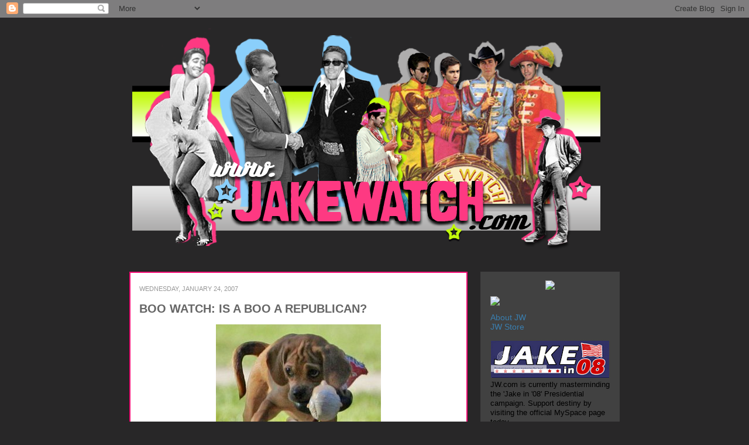

--- FILE ---
content_type: text/html; charset=UTF-8
request_url: https://jakegyllenhaalwatch.blogspot.com/2007/01/boo-watch-is-boo-republican.html?showComment=1169672400000
body_size: 21411
content:
<!DOCTYPE html>
<html class='v2' dir='ltr' lang='en'>
<head>
<link href='https://www.blogger.com/static/v1/widgets/335934321-css_bundle_v2.css' rel='stylesheet' type='text/css'/>
<meta content='width=1100' name='viewport'/>
<meta content='text/html; charset=UTF-8' http-equiv='Content-Type'/>
<meta content='blogger' name='generator'/>
<link href='https://jakegyllenhaalwatch.blogspot.com/favicon.ico' rel='icon' type='image/x-icon'/>
<link href='https://jakegyllenhaalwatch.blogspot.com/2007/01/boo-watch-is-boo-republican.html' rel='canonical'/>
<link rel="alternate" type="application/atom+xml" title="Jake Watch | Stalking Jake Gyllenhaal Daily - Atom" href="https://jakegyllenhaalwatch.blogspot.com/feeds/posts/default" />
<link rel="alternate" type="application/rss+xml" title="Jake Watch | Stalking Jake Gyllenhaal Daily - RSS" href="https://jakegyllenhaalwatch.blogspot.com/feeds/posts/default?alt=rss" />
<link rel="service.post" type="application/atom+xml" title="Jake Watch | Stalking Jake Gyllenhaal Daily - Atom" href="https://www.blogger.com/feeds/25249736/posts/default" />

<link rel="alternate" type="application/atom+xml" title="Jake Watch | Stalking Jake Gyllenhaal Daily - Atom" href="https://jakegyllenhaalwatch.blogspot.com/feeds/116966478433463756/comments/default" />
<!--Can't find substitution for tag [blog.ieCssRetrofitLinks]-->
<link href='http://photos1.blogger.com/x/blogger/6017/4296/400/864089/boorep2.jpg' rel='image_src'/>
<meta content='https://jakegyllenhaalwatch.blogspot.com/2007/01/boo-watch-is-boo-republican.html' property='og:url'/>
<meta content='BOO WATCH: IS A BOO A REPUBLICAN?' property='og:title'/>
<meta content='With his Dad&#39;s political leanings clearly identifiable and resolute, it would seem an impossibility for Boo to be anything but a flag-waving...' property='og:description'/>
<meta content='https://lh3.googleusercontent.com/blogger_img_proxy/AEn0k_uJjIq0NGrHABeeRp3TkP9drK4v-c0h-Ss6ZsR2_BoO2DPurGjwUmczLGrVWEpriDUjSg91vTxYD7PqB0KwjNoLH5PAStqMbDz4k1ZIxZnybmyiEvie69Juum3Ix2VP2AbM8HMlLZRbJg=w1200-h630-p-k-no-nu' property='og:image'/>
<title>Jake Watch | Stalking Jake Gyllenhaal Daily: BOO WATCH: IS A BOO A REPUBLICAN?</title>
<style id='page-skin-1' type='text/css'><!--
/*
-----------------------------------------------
Blogger Template Style
Name:     Awesome Inc.
Designer: Tina Chen
URL:      tinachen.org
----------------------------------------------- */
/* Variable definitions
====================
<Variable name="keycolor" description="Main Color" type="color" default="#ffffff"/>
<Group description="Page" selector=".body-fauxcolumns-outer">
<Variable name="body.font" description="Font" type="font"
default="normal normal 13px Arial, Tahoma, Helvetica, FreeSans, sans-serif"/>
<Variable name="body.background.color" description="Background Color" type="color" default="#000000"/>
<Variable name="body.text.color" description="Text Color" type="color" default="#ffffff"/>
</Group>
<Group description="Links" selector=".main-inner">
<Variable name="link.color" description="Link Color" type="color" default="#888888"/>
<Variable name="link.visited.color" description="Visited Color" type="color" default="#444444"/>
<Variable name="link.hover.color" description="Hover Color" type="color" default="#cccccc"/>
</Group>
<Group description="Blog Title" selector=".header">
<Variable name="header.font" description="Title Font" type="font"
default="normal bold 40px Arial, Tahoma, Helvetica, FreeSans, sans-serif"/>
<Variable name="header.text.color" description="Title Color" type="color" default="#000000" />
<Variable name="header.background.color" description="Header Background" type="color" default="transparent" />
</Group>
<Group description="Blog Description" selector=".description">
<Variable name="description.font" description="Font" type="font"
default="normal normal 14px Arial, Tahoma, Helvetica, FreeSans, sans-serif"/>
<Variable name="description.text.color" description="Text Color" type="color"
default="#000000" />
</Group>
<Group description="Tabs Text" selector=".tabs-outer .PageList">
<Variable name="tabs.font" description="Font" type="font"
default="normal bold 14px Arial, Tahoma, Helvetica, FreeSans, sans-serif"/>
<Variable name="tabs.text.color" description="Text Color" type="color" default="#000000"/>
<Variable name="tabs.selected.text.color" description="Selected Color" type="color" default="#000000"/>
</Group>
<Group description="Tabs Background" selector=".tabs-outer .PageList">
<Variable name="tabs.background.color" description="Background Color" type="color" default="#141414"/>
<Variable name="tabs.selected.background.color" description="Selected Color" type="color" default="#444444"/>
<Variable name="tabs.border.color" description="Border Color" type="color" default="#ffffff"/>
</Group>
<Group description="Date Header" selector=".date-header">
<Variable name="date.font" description="Font" type="font"
default="normal normal 14px Arial, Tahoma, Helvetica, FreeSans, sans-serif"/>
<Variable name="date.text.color" description="Text Color" type="color" default="#666666"/>
<Variable name="date.border.color" description="Border Color" type="color" default="#ffffff"/>
</Group>
<Group description="Post Title" selector=".post">
<Variable name="post.title.font" description="Font" type="font"
default="normal bold 22px Arial, Tahoma, Helvetica, FreeSans, sans-serif"/>
<Variable name="post.title.text.color" description="Text Color" type="color" default="#000000"/>
</Group>
<Group description="Post Background" selector=".post">
<Variable name="post.background.color" description="Background Color" type="color" default="#ffffff" />
<Variable name="post.border.color" description="Border Color" type="color" default="#ffffff" />
<Variable name="post.border.bevel.color" description="Bevel Color" type="color" default="#ffffff"/>
</Group>
<Group description="Gadget Title" selector=".sidebar .widget">
<Variable name="widget.title.font" description="Font" type="font"
default="normal bold 14px Arial, Tahoma, Helvetica, FreeSans, sans-serif"/>
<Variable name="widget.title.text.color" description="Text Color" type="color" default="#999999"/>
</Group>
<Group description="Gadget Text" selector=".sidebar .widget">
<Variable name="widget.font" description="Font" type="font"
default="normal normal 14px Arial, Tahoma, Helvetica, FreeSans, sans-serif"/>
<Variable name="widget.text.color" description="Text Color" type="color" default="#999999"/>
<Variable name="widget.alternate.text.color" description="Alternate Color" type="color" default="#666666"/>
</Group>
<Group description="Gadget Links" selector=".sidebar .widget">
<Variable name="widget.link.color" description="Link Color" type="color" default="#3a7eaf"/>
<Variable name="widget.link.visited.color" description="Visited Color" type="color" default="#3a7eaf"/>
<Variable name="widget.link.hover.color" description="Hover Color" type="color" default="#ffffff"/>
</Group>
<Group description="Gadget Background" selector=".sidebar .widget">
<Variable name="widget.background.color" description="Background Color" type="color" default="#999999"/>
<Variable name="widget.border.color" description="Border Color" type="color" default="#222222"/>
<Variable name="widget.border.bevel.color" description="Bevel Color" type="color" default="#000000"/>
</Group>
<Group description="Sidebar Background" selector=".column-left-inner .column-right-inner">
<Variable name="widget.outer.background.color" description="Background Color" type="color" default="transparent" />
</Group>
<Group description="Images" selector=".main-inner">
<Variable name="image.background.color" description="Background Color" type="color" default="transparent"/>
<Variable name="image.border.color" description="Border Color" type="color" default="transparent"/>
</Group>
<Group description="Feed" selector=".blog-feeds">
<Variable name="feed.text.color" description="Text Color" type="color" default="#000000"/>
</Group>
<Group description="Feed Links" selector=".blog-feeds">
<Variable name="feed.link.color" description="Link Color" type="color" default="#3a7eaf"/>
<Variable name="feed.link.visited.color" description="Visited Color" type="color" default="#3a7eaf"/>
<Variable name="feed.link.hover.color" description="Hover Color" type="color" default="#ffffff"/>
</Group>
<Group description="Pager" selector=".blog-pager">
<Variable name="pager.background.color" description="Background Color" type="color" default="#ffffff" />
</Group>
<Group description="Footer" selector=".footer-outer">
<Variable name="footer.background.color" description="Background Color" type="color" default="#414141" />
<Variable name="footer.text.color" description="Text Color" type="color" default="#000000" />
</Group>
<Variable name="title.shadow.spread" description="Title Shadow" type="length" default="-1px"/>
<Variable name="body.background" description="Body Background" type="background"
color="#282728"
default="$(color) none repeat scroll top left"/>
<Variable name="tabs.background.gradient" description="Tabs Background Gradient" type="url"
default="none"/>
<Variable name="header.background.gradient" description="Header Background Gradient" type="url" default="none" />
<Variable name="header.padding.top" description="Header Top Padding" type="length" default="22px" />
<Variable name="header.margin.top" description="Header Top Margin" type="length" default="0" />
<Variable name="header.margin.bottom" description="Header Bottom Margin" type="length" default="0" />
<Variable name="widget.padding.top" description="Widget Padding Top" type="length" default="8px" />
<Variable name="widget.padding.side" description="Widget Padding Side" type="length" default="0px" />
<Variable name="widget.outer.margin.top" description="Widget Top Margin" type="length" default="0" />
<Variable name="widget.outer.background.gradient" description="Gradient" type="url" default="none" />
<Variable name="widget.border.radius" description="Gadget Border Radius" type="length" default="0" />
<Variable name="outer.shadow.spread" description="Outer Shadow Size" type="length" default="0" />
<Variable name="date.header.border.radius.top" description="Date Header Border Radius Top" type="length" default="0" />
<Variable name="date.header.position" description="Date Header Position" type="length" default="15px" />
<Variable name="date.space" description="Date Space" type="length" default="30px" />
<Variable name="date.position" description="Date Float" type="string" default="static" />
<Variable name="date.padding.bottom" description="Date Padding Bottom" type="length" default="0" />
<Variable name="date.border.size" description="Date Border Size" type="length" default="0" />
<Variable name="date.background" description="Date Background" type="background" color="transparent"
default="$(color) none no-repeat scroll top left" />
<Variable name="date.last.space.bottom" description="Date Last Space Bottom" type="length"
default="20px" />
<Variable name="date.last.border.radius.bottom" description="Date Last bottom radius" type="length" default="0" />
<Variable name="post.first.padding.top" description="First Post Padding Top" type="length" default="0" />
<Variable name="image.shadow.spread" description="Image Shadow Size" type="length" default="0"/>
<Variable name="image.border.radius" description="Image Border Radius" type="length" default="0"/>
<Variable name="separator.outdent" description="Separator Outdent" type="length" default="15px" />
<Variable name="title.separator.border.size" description="Widget Title Border Size" type="length" default="2px" />
<Variable name="list.separator.border.size" description="List Separator Border Size" type="length" default="1px" />
<Variable name="shadow.spread" description="Shadow Size" type="length" default="0"/>
<Variable name="startSide" description="Side where text starts in blog language" type="automatic" default="left"/>
<Variable name="endSide" description="Side where text ends in blog language" type="automatic" default="right"/>
<Variable name="date.side" description="Side where date header is placed" type="string" default="right"/>
<Variable name="pager.border.radius.top" description="Pager Border Top Radius" type="length" default="0" />
<Variable name="pager.space.top" description="Pager Top Space" type="length" default="1em" />
<Variable name="footer.background.gradient" description="Background Gradient" type="url" default="none" />
*/
/* Content
----------------------------------------------- */
body {
font: normal normal 13px Verdana, Geneva, sans-serif;;
color: #000000;
background: #282728 none repeat scroll top left;
}
html body .content-outer {
min-width: 0;
max-width: 100%;
width: 100%;
}
a:link {
text-decoration: none;
color: #3a7eaf;
}
a:visited {
text-decoration: none;
color: #3a7eaf;
}
a:hover {
text-decoration: underline;
color: #ffffff;
}
.body-fauxcolumn-outer .cap-top {
position: absolute;
z-index: 1;
height: 276px;
width: 100%;
}
/* Columns
----------------------------------------------- */
.content-inner {
padding: 0;
}
.header-inner .section {
margin: 0 16px;
}
.tabs-inner .section {
margin: 0 16px;
}
.main-inner {
padding-top: 30px;
}
.main-inner .column-center-inner,
.main-inner .column-left-inner,
.main-inner .column-right-inner {
padding: 0 0px;
}
*+html body .main-inner .column-center-inner {
margin-top: -30px;
}
#layout .main-inner .column-center-inner {
margin-top: 0;
}
/* Header
----------------------------------------------- */
.header-outer {
margin: 0 0 0 0;
}
.Header h1 {
font: normal bold 40px Verdana, Geneva, sans-serif;;
color: #000000;
text-shadow: 0 0 -1px #000000;
}
.Header h1 a {
color: #000000;
}
.Header .description {
font: normal normal 14px Arial, Tahoma, Helvetica, FreeSans, sans-serif;
color: #000000;
}
.header-inner .Header .titlewrapper,
.header-inner .Header .descriptionwrapper {
padding-left: 0;
padding-right: 0;
margin-bottom: 0;
}
.header-inner .Header .titlewrapper {
padding-top: 22px;
}
/* Tabs
----------------------------------------------- */
.tabs-outer {
overflow: hidden;
position: relative;
}
#layout .tabs-outer {
overflow: visible;
}
.tabs-cap-top, .tabs-cap-bottom {
position: absolute;
width: 100%;
border-top: 2px solid #444444;
}
.tabs-cap-bottom {
bottom: 0;
}
.tabs-inner .widget li a {
display: inline-block;
margin: 0;
padding: .6em 1.5em;
font: normal bold 14px Arial, Tahoma, Helvetica, FreeSans, sans-serif;
color: #000000;
border-top: 2px solid #444444;
border-bottom: 2px solid #444444;
border-left: 2px solid #444444;
}
.tabs-inner .widget li:last-child a {
border-right: 2px solid #444444;
}
/* Headings
----------------------------------------------- */
h2 {
font: normal bold 14px Verdana, Geneva, sans-serif;;
color: #ffffff;
}
/* Widgets
----------------------------------------------- */
.main-inner .section {
margin: 0 27px;
padding: 0;
}
.main-inner .column-left-outer,
.main-inner .column-right-outer {
margin-top: 0;
}
#layout .main-inner .column-left-outer,
#layout .main-inner .column-right-outer {
margin-top: 0;
}
.main-inner .column-left-inner,
.main-inner .column-right-inner {
background: #282728 repeat 0 0;
-moz-box-shadow: 0 0 0 rgba(0, 0, 0, .2);
-webkit-box-shadow: 0 0 0 rgba(0, 0, 0, .2);
-goog-ms-box-shadow: 0 0 0 rgba(0, 0, 0, .2);
box-shadow: 0 0 0 rgba(0, 0, 0, .2);
-moz-border-radius: 0;
-webkit-border-radius: 0;
-goog-ms-border-radius: 0;
border-radius: 0;
}
#layout .main-inner .column-left-inner,
#layout .main-inner .column-right-inner {
margin-top: 0;
}
.sidebar .widget {
font: normal normal 14px Verdana, Geneva, sans-serif;;
color: #999999;
}
.sidebar .widget a:link {
color: #3a7eaf;
}
.sidebar .widget a:visited {
color: #3a7eaf;
}
.sidebar .widget a:hover {
color: #ffffff;
}
.sidebar .widget h2 {
text-shadow: 0 0 -1px #000000;
}
.main-inner .widget {
background-color: #414141;
border-top: 15px solid #414141;
border-right: 2px solid #414141;
border-left: 2px solid #414141;
border-bottom: 2px solid #414141;
padding: 0 15px 8px;
margin: 0px -16px;
-moz-box-shadow: 0 0 0px rgba(0, 0, 0, .2);
-webkit-box-shadow: 0 0 0px rgba(0, 0, 0, .2);
-goog-ms-box-shadow: 0 0 0px rgba(0, 0, 0, .2);
box-shadow: 0 0 0px rgba(0, 0, 0, .2);
-moz-border-radius: 0;
-webkit-border-radius: 0;
-goog-ms-border-radius: 0;
border-radius: 0;
}
.main-inner .widget h2 {
margin: 0 -0px;
padding: .6em 0px .5em;
border-bottom: 2px solid transparent;
}
.footer-inner .widget h2 {
padding: 0 0 .4em;
border-bottom: 0px solid #414141;
}
.main-inner .widget h2 + div, .footer-inner .widget h2 + div {
border-top: 2px solid #ffffff;
padding-top: 8px;
}
.main-inner .widget .widget-content {
margin: 0 -0px;
padding: 0px 0px 0;
}
.main-inner .widget ul, .main-inner .widget #ArchiveList ul.flat {
margin: -8px -15px 0;
padding: 0;
list-style: none;
}
.main-inner .widget #ArchiveList {
margin: -8px 0 0;
}
.main-inner .widget ul li, .main-inner .widget #ArchiveList ul.flat li {
padding: .5em 15px;
text-indent: 0;
color: #414141;
border-top: 1px solid #414141;
border-bottom: 0px solid #414141;
}
.main-inner .widget #ArchiveList ul li {
padding-top: .25em;
padding-bottom: .25em;
}
.main-inner .widget ul li:first-child, .main-inner .widget #ArchiveList ul.flat li:first-child {
border-top: none;
}
.main-inner .widget ul li:last-child, .main-inner .widget #ArchiveList ul.flat li:last-child {
border-bottom: none;
}
.post-body {
position: relative;
}
.main-inner .widget .post-body ul {
padding: 0 2.5em;
margin: .5em 0;
list-style: disc;
}
.main-inner .widget .post-body ul li {
padding: 0.25em 0;
margin-bottom: .25em;
color: #414141;
border: none;
}
.footer-inner .widget ul {
padding: 0;
list-style: none;
}
.widget .zippy {
color: #666666;
}
/* Posts
----------------------------------------------- */
body .main-inner .Blog {
padding: 0px;
margin-bottom: 1em;
background-color: transparent;
border: none;
-moz-box-shadow: 0 0 0 rgba(0, 0, 0, 0);
-webkit-box-shadow: 0 0 0 rgba(0, 0, 0, 0);
-goog-ms-box-shadow: 0 0 0 rgba(0, 0, 0, 0);
box-shadow: 0 0 0 rgba(0, 0, 0, 0);
}
.main-inner .section:last-child .Blog:last-child {
padding: 0;
margin-bottom: 1em;
}
.main-inner .widget h2.date-header {
margin: 15px -15px 0px;
padding: 0 0 0 0;
font: normal normal 11px Verdana, Geneva, sans-serif;;
color: #999999;
text-transform:uppercase;
background: transparent none no-repeat scroll top left;
border-top: 0 solid #444444;
border-bottom: 2px solid transparent;
-moz-border-radius-topleft: 0;
-moz-border-radius-topright: 0;
-webkit-border-top-left-radius: 0;
-webkit-border-top-right-radius: 0;
border-top-left-radius: 0;
border-top-right-radius: 0;
position: static;
bottom: 100%;
right: 15px;
text-shadow: 0 0 -1px #000000;
}
.main-inner .widget h2.date-header span {
font: normal normal 11px Verdana, Geneva, sans-serif;;
display: block;
padding: .5em 15px;
border-left: 0 solid #444444;
border-right: 0 solid #444444;
}
.date-outer {
position: relative;
margin: 30px 0 20px;
padding: 0 15px;
background-color: #ffffff;
border: 2px solid #f30c74;
-moz-box-shadow: 0 0 0px rgba(0, 0, 0, .2);
-webkit-box-shadow: 0 0 0px rgba(0, 0, 0, .2);
-goog-ms-box-shadow: 0 0 0px rgba(0, 0, 0, .2);
box-shadow: 0 0 0px rgba(0, 0, 0, .2);
-moz-border-radius: 0;
-webkit-border-radius: 0;
-goog-ms-border-radius: 0;
border-radius: 0;
}
.date-outer:first-child {
margin-top: 0;
}
.date-outer:last-child {
margin-bottom: 20px;
-moz-border-radius-bottomleft: 0;
-moz-border-radius-bottomright: 0;
-webkit-border-bottom-left-radius: 0;
-webkit-border-bottom-right-radius: 0;
-goog-ms-border-bottom-left-radius: 0;
-goog-ms-border-bottom-right-radius: 0;
border-bottom-left-radius: 0;
border-bottom-right-radius: 0;
}
.date-posts {
margin: 0 -0px;
padding: 0 0px;
clear: both;
}
.post-outer, .inline-ad {
border-top: 5px solid #eeeeee;
margin: 0 -0px;
padding: 5px 0px;
}
.post-outer {
padding-bottom: 10px;
}
.post-outer:first-child {
padding-top: 0;
border-top: none;
}
.post-outer:last-child, .inline-ad:last-child {
border-bottom: none;
}
.post-body {
position: relative;
}
.post-body img {
padding: px;
background: transparent;
border: 2px solid transparent;
-moz-box-shadow: 0 0 0 rgba(0, 0, 0, .2);
-webkit-box-shadow: 0 0 0 rgba(0, 0, 0, .2);
box-shadow: 0 0 0 rgba(0, 0, 0, .2);
-moz-border-radius: 0;
-webkit-border-radius: 0;
border-radius: 0;
}
h3.post-title, h4 {
font: normal bold 20px Verdana, Geneva, sans-serif;;
color: #666666;
}
h3.post-title a {
font: normal bold 20px Verdana, Geneva, sans-serif;;
color: #666666;
}
h3.post-title a:hover {
color: #ffffff;
text-decoration: underline;
}
.post-header {
margin: 0 0 1em;
}
.post-body {
line-height: 1.4;
}
.post-outer h2 {
color: #000000;
}
.post-footer {
margin: 1.5em 0 0;
font-size: 78%;
text-transform:uppercase;
}
#blog-pager {
padding: 0px;
font-size: 120%;
background-color: #414141;
border: 2px solid #414141;
-moz-box-shadow: 0 0 0px rgba(0, 0, 0, .2);
-webkit-box-shadow: 0 0 0px rgba(0, 0, 0, .2);
-goog-ms-box-shadow: 0 0 0px rgba(0, 0, 0, .2);
box-shadow: 0 0 0px rgba(0, 0, 0, .2);
-moz-border-radius: 0;
-webkit-border-radius: 0;
-goog-ms-border-radius: 0;
border-radius: 0;
-moz-border-radius-topleft: 0;
-moz-border-radius-topright: 0;
-webkit-border-top-left-radius: 0;
-webkit-border-top-right-radius: 0;
-goog-ms-border-top-left-radius: 0;
-goog-ms-border-top-right-radius: 0;
border-top-left-radius: 0;
border-top-right-radius-topright: 0;
margin-top: 1em;
}
.blog-feeds, .post-feeds {
margin: 1em 0;
text-align: center;
color: #000000;
}
.blog-feeds a, .post-feeds a {
color: #3a7eaf;
}
.blog-feeds a:visited, .post-feeds a:visited {
color: #3a7eaf;
}
.blog-feeds a:hover, .post-feeds a:hover {
color: #ffffff;
}
.post-outer .comments {
margin-top: 2em;
}
/* Footer
----------------------------------------------- */
.footer-outer {
margin: -0px 0 -1px;
padding: 0px 0 0;
color: #000000;
overflow: hidden;
}
.footer-fauxborder-left {
border-top: 2px solid #ffffff;
}
-moz-box-shadow: 0 0 0px rgba(0, 0, 0, .2);
-webkit-box-shadow: 0 0 0px rgba(0, 0, 0, .2);
-goog-ms-box-shadow: 0 0 0px rgba(0, 0, 0, .2);
box-shadow: 0 0 0px rgba(0, 0, 0, .2);
margin: 0 -0px;
}

--></style>
<style id='template-skin-1' type='text/css'><!--
body {
min-width: 860px;
}
.content-outer, .content-fauxcolumn-outer, .region-inner {
min-width: 860px;
max-width: 860px;
_width: 860px;
}
.main-inner .columns {
padding-left: 0px;
padding-right: 260px;
}
.main-inner .fauxcolumn-center-outer {
left: 0px;
right: 260px;
/* IE6 does not respect left and right together */
_width: expression(this.parentNode.offsetWidth -
parseInt("0px") -
parseInt("260px") + 'px');
}
.main-inner .fauxcolumn-left-outer {
width: 0px;
}
.main-inner .fauxcolumn-right-outer {
width: 260px;
}
.main-inner .column-left-outer {
width: 0px;
right: 100%;
margin-left: -0px;
}
.main-inner .column-right-outer {
width: 260px;
margin-right: -260px;
}
#layout {
min-width: 0;
}
#layout .content-outer {
min-width: 0;
width: 800px;
}
#layout .region-inner {
min-width: 0;
width: auto;
}
body#layout div.add_widget {
padding: 8px;
}
body#layout div.add_widget a {
margin-left: 32px;
}
--></style>
<link href='https://www.blogger.com/dyn-css/authorization.css?targetBlogID=25249736&amp;zx=476c9e46-cede-44a5-ad71-085a8090f284' media='none' onload='if(media!=&#39;all&#39;)media=&#39;all&#39;' rel='stylesheet'/><noscript><link href='https://www.blogger.com/dyn-css/authorization.css?targetBlogID=25249736&amp;zx=476c9e46-cede-44a5-ad71-085a8090f284' rel='stylesheet'/></noscript>
<meta name='google-adsense-platform-account' content='ca-host-pub-1556223355139109'/>
<meta name='google-adsense-platform-domain' content='blogspot.com'/>

</head>
<body class='loading'>
<div class='navbar section' id='navbar' name='Navbar'><div class='widget Navbar' data-version='1' id='Navbar1'><script type="text/javascript">
    function setAttributeOnload(object, attribute, val) {
      if(window.addEventListener) {
        window.addEventListener('load',
          function(){ object[attribute] = val; }, false);
      } else {
        window.attachEvent('onload', function(){ object[attribute] = val; });
      }
    }
  </script>
<div id="navbar-iframe-container"></div>
<script type="text/javascript" src="https://apis.google.com/js/platform.js"></script>
<script type="text/javascript">
      gapi.load("gapi.iframes:gapi.iframes.style.bubble", function() {
        if (gapi.iframes && gapi.iframes.getContext) {
          gapi.iframes.getContext().openChild({
              url: 'https://www.blogger.com/navbar/25249736?po\x3d116966478433463756\x26origin\x3dhttps://jakegyllenhaalwatch.blogspot.com',
              where: document.getElementById("navbar-iframe-container"),
              id: "navbar-iframe"
          });
        }
      });
    </script><script type="text/javascript">
(function() {
var script = document.createElement('script');
script.type = 'text/javascript';
script.src = '//pagead2.googlesyndication.com/pagead/js/google_top_exp.js';
var head = document.getElementsByTagName('head')[0];
if (head) {
head.appendChild(script);
}})();
</script>
</div></div>
<div class='body-fauxcolumns'>
<div class='fauxcolumn-outer body-fauxcolumn-outer'>
<div class='cap-top'>
<div class='cap-left'></div>
<div class='cap-right'></div>
</div>
<div class='fauxborder-left'>
<div class='fauxborder-right'></div>
<div class='fauxcolumn-inner'>
</div>
</div>
<div class='cap-bottom'>
<div class='cap-left'></div>
<div class='cap-right'></div>
</div>
</div>
</div>
<div class='content'>
<div class='content-fauxcolumns'>
<div class='fauxcolumn-outer content-fauxcolumn-outer'>
<div class='cap-top'>
<div class='cap-left'></div>
<div class='cap-right'></div>
</div>
<div class='fauxborder-left'>
<div class='fauxborder-right'></div>
<div class='fauxcolumn-inner'>
</div>
</div>
<div class='cap-bottom'>
<div class='cap-left'></div>
<div class='cap-right'></div>
</div>
</div>
</div>
<div class='content-outer'>
<div class='content-cap-top cap-top'>
<div class='cap-left'></div>
<div class='cap-right'></div>
</div>
<div class='fauxborder-left content-fauxborder-left'>
<div class='fauxborder-right content-fauxborder-right'></div>
<div class='content-inner'>
<header>
<div class='header-outer'>
<div class='header-cap-top cap-top'>
<div class='cap-left'></div>
<div class='cap-right'></div>
</div>
<div class='fauxborder-left header-fauxborder-left'>
<div class='fauxborder-right header-fauxborder-right'></div>
<div class='region-inner header-inner'>
<div class='header section' id='header' name='Header'><div class='widget Header' data-version='1' id='Header1'>
<div id='header-inner'>
<a href='https://jakegyllenhaalwatch.blogspot.com/' style='display: block'>
<img alt='Jake Watch | Stalking Jake Gyllenhaal Daily' height='404px; ' id='Header1_headerimg' src='https://blogger.googleusercontent.com/img/b/R29vZ2xl/AVvXsEhEPyAD0LucNM1OUhU2hJka0d46TU-HHuuoeI83rGGQ6o61le4Sa2MjLTqC_ZJvF4a8l7uP3-xHHMBGJLi9TfedUDcZYx6gg3Xa1U4qP1viBGq1SmivI6tY0CIq3oZuz526XxZIJw/s1600/sgtbannergrey800+2012.png' style='display: block' width='800px; '/>
</a>
</div>
</div></div>
</div>
</div>
<div class='header-cap-bottom cap-bottom'>
<div class='cap-left'></div>
<div class='cap-right'></div>
</div>
</div>
</header>
<div class='tabs-outer'>
<div class='tabs-cap-top cap-top'>
<div class='cap-left'></div>
<div class='cap-right'></div>
</div>
<div class='fauxborder-left tabs-fauxborder-left'>
<div class='fauxborder-right tabs-fauxborder-right'></div>
<div class='region-inner tabs-inner'>
<div class='tabs no-items section' id='crosscol' name='Cross-Column'></div>
<div class='tabs no-items section' id='crosscol-overflow' name='Cross-Column 2'></div>
</div>
</div>
<div class='tabs-cap-bottom cap-bottom'>
<div class='cap-left'></div>
<div class='cap-right'></div>
</div>
</div>
<div class='main-outer'>
<div class='main-cap-top cap-top'>
<div class='cap-left'></div>
<div class='cap-right'></div>
</div>
<div class='fauxborder-left main-fauxborder-left'>
<div class='fauxborder-right main-fauxborder-right'></div>
<div class='region-inner main-inner'>
<div class='columns fauxcolumns'>
<div class='fauxcolumn-outer fauxcolumn-center-outer'>
<div class='cap-top'>
<div class='cap-left'></div>
<div class='cap-right'></div>
</div>
<div class='fauxborder-left'>
<div class='fauxborder-right'></div>
<div class='fauxcolumn-inner'>
</div>
</div>
<div class='cap-bottom'>
<div class='cap-left'></div>
<div class='cap-right'></div>
</div>
</div>
<div class='fauxcolumn-outer fauxcolumn-left-outer'>
<div class='cap-top'>
<div class='cap-left'></div>
<div class='cap-right'></div>
</div>
<div class='fauxborder-left'>
<div class='fauxborder-right'></div>
<div class='fauxcolumn-inner'>
</div>
</div>
<div class='cap-bottom'>
<div class='cap-left'></div>
<div class='cap-right'></div>
</div>
</div>
<div class='fauxcolumn-outer fauxcolumn-right-outer'>
<div class='cap-top'>
<div class='cap-left'></div>
<div class='cap-right'></div>
</div>
<div class='fauxborder-left'>
<div class='fauxborder-right'></div>
<div class='fauxcolumn-inner'>
</div>
</div>
<div class='cap-bottom'>
<div class='cap-left'></div>
<div class='cap-right'></div>
</div>
</div>
<!-- corrects IE6 width calculation -->
<div class='columns-inner'>
<div class='column-center-outer'>
<div class='column-center-inner'>
<div class='main section' id='main' name='Main'><div class='widget Blog' data-version='1' id='Blog1'>
<div class='blog-posts hfeed'>

          <div class="date-outer">
        
<h2 class='date-header'><span>Wednesday, January 24, 2007</span></h2>

          <div class="date-posts">
        
<div class='post-outer'>
<div class='post hentry'>
<a name='116966478433463756'></a>
<h3 class='post-title entry-title'>
<a href='https://jakegyllenhaalwatch.blogspot.com/2007/01/boo-watch-is-boo-republican.html'>BOO WATCH: IS A BOO A REPUBLICAN?</a>
</h3>
<div class='post-header'>
<div class='post-header-line-1'></div>
</div>
<div class='post-body entry-content'>
<a href="//photos1.blogger.com/x/blogger/6017/4296/1600/758547/boorep2.jpg"><img alt="" border="0" src="//photos1.blogger.com/x/blogger/6017/4296/400/864089/boorep2.jpg" style="DISPLAY: block; MARGIN: 0px auto 10px; CURSOR: hand; TEXT-ALIGN: center"></a>With his Dad's political leanings clearly identifiable and resolute, it would seem an impossibility for Boo to be anything but a flag-waving, blue-ass-loving Democratic, would it not?<br /><br />But as these pictures, from like ages ago, show, Boo seems very attached to his rubber Dubya:<a href="//photos1.blogger.com/x/blogger/6017/4296/1600/766435/boorepublican.jpg"><img alt="" border="0" src="//photos1.blogger.com/x/blogger/6017/4296/400/806968/boorepublican.jpg" style="DISPLAY: block; MARGIN: 0px auto 10px; CURSOR: hand; TEXT-ALIGN: center"></a><br />Does Boo's firm grip of Bush II show an allegiance to the Repbulican party that, eventually, was even too much for the open-minded head and heart hard of The G to stomach? Has this now led to the puggle's disappearance? Did Boo have his paws in a lot of pies that were some how entwined with the procurement of oil from the Middle East and an extension of the war in Iraq? Did he make Tony Blair his BITCH? HMMMM? Do I <em>need</em> to mention the red bandana?<br /><br />Or perhaps it's just a dog toy and Boo, being a dog, cannot differentiate between a squeaky world leader and say, a squeaky dog bone?<br /><br />Some Jake? <div align="center"><img src="https://lh3.googleusercontent.com/blogger_img_proxy/AEn0k_uuY4oMwad-pdAxkeXcu2azU4HfSm-mH3uaebMN0gMCPLsdi_w4kAgKpLfxnVH_uBd7e50fM-39Blt18iE0QwEZJlGO3vdLGWRxPVLtze-s8Yi4cSLe1BluE9Q=s0-d"></div>
<div style='clear: both;'></div>
</div>
<div class='post-footer'>
<div class='post-footer-line post-footer-line-1'><span class='post-author vcard'>
Posted by
<span class='fn'>Jake</span>
</span>
<span class='post-timestamp'>
at
<a class='timestamp-link' href='https://jakegyllenhaalwatch.blogspot.com/2007/01/boo-watch-is-boo-republican.html' rel='bookmark' title='permanent link'><abbr class='published' title='2007-01-24T18:18:00Z'>6:18 PM</abbr></a>
</span>
<span class='post-comment-link'>
</span>
<span class='post-icons'>
<span class='item-action'>
<a href='https://www.blogger.com/email-post/25249736/116966478433463756' title='Email Post'>
<img alt="" class="icon-action" height="13" src="//img1.blogblog.com/img/icon18_email.gif" width="18">
</a>
</span>
<span class='item-control blog-admin pid-1247386916'>
<a href='https://www.blogger.com/post-edit.g?blogID=25249736&postID=116966478433463756&from=pencil' title='Edit Post'>
<img alt='' class='icon-action' height='18' src='https://resources.blogblog.com/img/icon18_edit_allbkg.gif' width='18'/>
</a>
</span>
</span>
<div class='post-share-buttons'>
<a class='goog-inline-block share-button sb-email' href='https://www.blogger.com/share-post.g?blogID=25249736&postID=116966478433463756&target=email' target='_blank' title='Email This'><span class='share-button-link-text'>Email This</span></a><a class='goog-inline-block share-button sb-blog' href='https://www.blogger.com/share-post.g?blogID=25249736&postID=116966478433463756&target=blog' onclick='window.open(this.href, "_blank", "height=270,width=475"); return false;' target='_blank' title='BlogThis!'><span class='share-button-link-text'>BlogThis!</span></a><a class='goog-inline-block share-button sb-twitter' href='https://www.blogger.com/share-post.g?blogID=25249736&postID=116966478433463756&target=twitter' target='_blank' title='Share to X'><span class='share-button-link-text'>Share to X</span></a><a class='goog-inline-block share-button sb-facebook' href='https://www.blogger.com/share-post.g?blogID=25249736&postID=116966478433463756&target=facebook' onclick='window.open(this.href, "_blank", "height=430,width=640"); return false;' target='_blank' title='Share to Facebook'><span class='share-button-link-text'>Share to Facebook</span></a><a class='goog-inline-block share-button sb-pinterest' href='https://www.blogger.com/share-post.g?blogID=25249736&postID=116966478433463756&target=pinterest' target='_blank' title='Share to Pinterest'><span class='share-button-link-text'>Share to Pinterest</span></a>
</div>
</div>
<div class='post-footer-line post-footer-line-2'><span class='post-labels'>
</span>
</div>
<div class='post-footer-line post-footer-line-3'><span class='post-location'>
</span>
</div>
</div>
</div>
<div class='comments' id='comments'>
<a name='comments'></a>
<h4>38 comments:</h4>
<div id='Blog1_comments-block-wrapper'>
<dl class='' id='comments-block'>
<dt class='comment-author blogger-comment-icon' id='c116966613112133294'>
<a name='c116966613112133294'></a>
<a href='https://www.blogger.com/profile/06902165640305276490' rel='nofollow'>cina</a>
said...
</dt>
<dd class='comment-body' id='Blog1_cmt-116966613112133294'>
<p>
"Democrats make better lovers"?<BR/><BR/>Oh I believe you Jake. I do believe you. :p
</p>
</dd>
<dd class='comment-footer'>
<span class='comment-timestamp'>
<a href='https://jakegyllenhaalwatch.blogspot.com/2007/01/boo-watch-is-boo-republican.html?showComment=1169666100000#c116966613112133294' title='comment permalink'>
7:15 PM GMT
</a>
<span class='item-control blog-admin pid-1145115567'>
<a class='comment-delete' href='https://www.blogger.com/comment/delete/25249736/116966613112133294' title='Delete Comment'>
<img src='https://resources.blogblog.com/img/icon_delete13.gif'/>
</a>
</span>
</span>
</dd>
<dt class='comment-author anon-comment-icon' id='c116966700631019617'>
<a name='c116966700631019617'></a>
Anonymous
said...
</dt>
<dd class='comment-body' id='Blog1_cmt-116966700631019617'>
<p>
I think it's Jake's quiet way of getting his point across ..the dog toy, not the shirt.<BR/>Although I"m with you guys on testing the shirt...maybe we need to have an official study on that?<BR/>H
</p>
</dd>
<dd class='comment-footer'>
<span class='comment-timestamp'>
<a href='https://jakegyllenhaalwatch.blogspot.com/2007/01/boo-watch-is-boo-republican.html?showComment=1169667000000#c116966700631019617' title='comment permalink'>
7:30 PM GMT
</a>
<span class='item-control blog-admin pid-367632114'>
<a class='comment-delete' href='https://www.blogger.com/comment/delete/25249736/116966700631019617' title='Delete Comment'>
<img src='https://resources.blogblog.com/img/icon_delete13.gif'/>
</a>
</span>
</span>
</dd>
<dt class='comment-author blogger-comment-icon' id='c116966886769054667'>
<a name='c116966886769054667'></a>
<a href='https://www.blogger.com/profile/15825941874076427091' rel='nofollow'>veeveevee</a>
said...
</dt>
<dd class='comment-body' id='Blog1_cmt-116966886769054667'>
<p>
Jake - I'm a democrat!!!  Have always voted that way.  Come over here and let's prove that t-shirt right!  ;-)<BR/><BR/>And Boo is just being trained like a proper little Democrat - chew the crap out of that Dubya!  :D
</p>
</dd>
<dd class='comment-footer'>
<span class='comment-timestamp'>
<a href='https://jakegyllenhaalwatch.blogspot.com/2007/01/boo-watch-is-boo-republican.html?showComment=1169668860000#c116966886769054667' title='comment permalink'>
8:01 PM GMT
</a>
<span class='item-control blog-admin pid-1427557342'>
<a class='comment-delete' href='https://www.blogger.com/comment/delete/25249736/116966886769054667' title='Delete Comment'>
<img src='https://resources.blogblog.com/img/icon_delete13.gif'/>
</a>
</span>
</span>
</dd>
<dt class='comment-author anon-comment-icon' id='c116967153716305875'>
<a name='c116967153716305875'></a>
Anonymous
said...
</dt>
<dd class='comment-body' id='Blog1_cmt-116967153716305875'>
<p>
You know, having lived nearly a half century, I have tested the theory Jake endorses via that t-shirt many times over, and I can state unequivocally that it is 100% correct...Democrats DO make better lovers. ;)
</p>
</dd>
<dd class='comment-footer'>
<span class='comment-timestamp'>
<a href='https://jakegyllenhaalwatch.blogspot.com/2007/01/boo-watch-is-boo-republican.html?showComment=1169671500000#c116967153716305875' title='comment permalink'>
8:45 PM GMT
</a>
<span class='item-control blog-admin pid-367632114'>
<a class='comment-delete' href='https://www.blogger.com/comment/delete/25249736/116967153716305875' title='Delete Comment'>
<img src='https://resources.blogblog.com/img/icon_delete13.gif'/>
</a>
</span>
</span>
</dd>
<dt class='comment-author anon-comment-icon' id='c116967155133050425'>
<a name='c116967155133050425'></a>
Anonymous
said...
</dt>
<dd class='comment-body' id='Blog1_cmt-116967155133050425'>
<p>
I agree! Using W as a chew toy, teeth firmly gripped around his neck, does not constitute an affinity for things Rethuglican. I think Boo is being trained as a good, albeit slightly subversive, Democrat. As a life long, moderately promiscuous Democrat, (is there any other kind?) I can also testify as to the truth of the legend on Jake's t-shirt. In fact, Democrats are AMAZING lovers! No comparison. <BR/>But after seeing Jake in that t-shirt, you didn't need me to say so!LOL!
</p>
</dd>
<dd class='comment-footer'>
<span class='comment-timestamp'>
<a href='https://jakegyllenhaalwatch.blogspot.com/2007/01/boo-watch-is-boo-republican.html?showComment=1169671500001#c116967155133050425' title='comment permalink'>
8:45 PM GMT
</a>
<span class='item-control blog-admin pid-367632114'>
<a class='comment-delete' href='https://www.blogger.com/comment/delete/25249736/116967155133050425' title='Delete Comment'>
<img src='https://resources.blogblog.com/img/icon_delete13.gif'/>
</a>
</span>
</span>
</dd>
<dt class='comment-author anon-comment-icon' id='c116967190614896779'>
<a name='c116967190614896779'></a>
Anonymous
said...
</dt>
<dd class='comment-body' id='Blog1_cmt-116967190614896779'>
<p>
Boo the subversive Democrat!  i LOVE THAT IDEA....
</p>
</dd>
<dd class='comment-footer'>
<span class='comment-timestamp'>
<a href='https://jakegyllenhaalwatch.blogspot.com/2007/01/boo-watch-is-boo-republican.html?showComment=1169671860000#c116967190614896779' title='comment permalink'>
8:51 PM GMT
</a>
<span class='item-control blog-admin pid-367632114'>
<a class='comment-delete' href='https://www.blogger.com/comment/delete/25249736/116967190614896779' title='Delete Comment'>
<img src='https://resources.blogblog.com/img/icon_delete13.gif'/>
</a>
</span>
</span>
</dd>
<dt class='comment-author anon-comment-icon' id='c116967192348352248'>
<a name='c116967192348352248'></a>
Anonymous
said...
</dt>
<dd class='comment-body' id='Blog1_cmt-116967192348352248'>
<p>
Um, I'm a lifelong Democrat, and not to toot my own horn, but....<BR/><BR/>And Jake, let's see if TWO Democrats can set each other on fire, whaddaya say baby??  MMMMWAH
</p>
</dd>
<dd class='comment-footer'>
<span class='comment-timestamp'>
<a href='https://jakegyllenhaalwatch.blogspot.com/2007/01/boo-watch-is-boo-republican.html?showComment=1169671920000#c116967192348352248' title='comment permalink'>
8:52 PM GMT
</a>
<span class='item-control blog-admin pid-367632114'>
<a class='comment-delete' href='https://www.blogger.com/comment/delete/25249736/116967192348352248' title='Delete Comment'>
<img src='https://resources.blogblog.com/img/icon_delete13.gif'/>
</a>
</span>
</span>
</dd>
<dt class='comment-author blogger-comment-icon' id='c116967241105935644'>
<a name='c116967241105935644'></a>
<a href='https://www.blogger.com/profile/11221612998198089266' rel='nofollow'>Nothing Really Matters</a>
said...
</dt>
<dd class='comment-body' id='Blog1_cmt-116967241105935644'>
<p>
How sweet does Boo look! How could you stay mad at him??
</p>
</dd>
<dd class='comment-footer'>
<span class='comment-timestamp'>
<a href='https://jakegyllenhaalwatch.blogspot.com/2007/01/boo-watch-is-boo-republican.html?showComment=1169672400000#c116967241105935644' title='comment permalink'>
9:00 PM GMT
</a>
<span class='item-control blog-admin pid-2073071058'>
<a class='comment-delete' href='https://www.blogger.com/comment/delete/25249736/116967241105935644' title='Delete Comment'>
<img src='https://resources.blogblog.com/img/icon_delete13.gif'/>
</a>
</span>
</span>
</dd>
<dt class='comment-author anon-comment-icon' id='c116967388858541929'>
<a name='c116967388858541929'></a>
Anonymous
said...
</dt>
<dd class='comment-body' id='Blog1_cmt-116967388858541929'>
<p>
Somehow, I'd always had Boo pegged as a Libertarian.<BR/><BR/>Lifelong Democrat here. Inherited, in fact, taken in along with mother's milk. Grandparents firmly believed poor JFK & FDR lived in the heaven, right up there along with Jesus & the Blessed Mother & St. Anthony, or whoever the guy is you pray to if you lose something.
</p>
</dd>
<dd class='comment-footer'>
<span class='comment-timestamp'>
<a href='https://jakegyllenhaalwatch.blogspot.com/2007/01/boo-watch-is-boo-republican.html?showComment=1169673840000#c116967388858541929' title='comment permalink'>
9:24 PM GMT
</a>
<span class='item-control blog-admin pid-367632114'>
<a class='comment-delete' href='https://www.blogger.com/comment/delete/25249736/116967388858541929' title='Delete Comment'>
<img src='https://resources.blogblog.com/img/icon_delete13.gif'/>
</a>
</span>
</span>
</dd>
<dt class='comment-author anon-comment-icon' id='c116967403360913153'>
<a name='c116967403360913153'></a>
Anonymous
said...
</dt>
<dd class='comment-body' id='Blog1_cmt-116967403360913153'>
<p>
Nice to see things back on track, I have to admit I was getting really worried with all that red alert, WTF? whatever ...<BR/>Jake run for president, would ya? I could be your intern ....
</p>
</dd>
<dd class='comment-footer'>
<span class='comment-timestamp'>
<a href='https://jakegyllenhaalwatch.blogspot.com/2007/01/boo-watch-is-boo-republican.html?showComment=1169674020000#c116967403360913153' title='comment permalink'>
9:27 PM GMT
</a>
<span class='item-control blog-admin pid-367632114'>
<a class='comment-delete' href='https://www.blogger.com/comment/delete/25249736/116967403360913153' title='Delete Comment'>
<img src='https://resources.blogblog.com/img/icon_delete13.gif'/>
</a>
</span>
</span>
</dd>
<dt class='comment-author anon-comment-icon' id='c116967438364390481'>
<a name='c116967438364390481'></a>
Anonymous
said...
</dt>
<dd class='comment-body' id='Blog1_cmt-116967438364390481'>
<p>
Jake gave his dog a W chew toy? One that would be slobbered upon?<BR/><BR/>I LOVE HIM.
</p>
</dd>
<dd class='comment-footer'>
<span class='comment-timestamp'>
<a href='https://jakegyllenhaalwatch.blogspot.com/2007/01/boo-watch-is-boo-republican.html?showComment=1169674380000#c116967438364390481' title='comment permalink'>
9:33 PM GMT
</a>
<span class='item-control blog-admin pid-367632114'>
<a class='comment-delete' href='https://www.blogger.com/comment/delete/25249736/116967438364390481' title='Delete Comment'>
<img src='https://resources.blogblog.com/img/icon_delete13.gif'/>
</a>
</span>
</span>
</dd>
<dt class='comment-author anon-comment-icon' id='c116967483370008868'>
<a name='c116967483370008868'></a>
Anonymous
said...
</dt>
<dd class='comment-body' id='Blog1_cmt-116967483370008868'>
<p>
Democrats make better lovers?<BR/><BR/>prove it, jake!<BR/><BR/><I>Jake run for president, would ya? I could be your intern .... </I> <BR/><BR/>me, too<BR/><BR/>and it would be nice if jake gave the original to atticus to chew (he's bigger). the world would thank him. i'd be the first one to sacrifice myself and thank him HOTLY ;)
</p>
</dd>
<dd class='comment-footer'>
<span class='comment-timestamp'>
<a href='https://jakegyllenhaalwatch.blogspot.com/2007/01/boo-watch-is-boo-republican.html?showComment=1169674800000#c116967483370008868' title='comment permalink'>
9:40 PM GMT
</a>
<span class='item-control blog-admin pid-367632114'>
<a class='comment-delete' href='https://www.blogger.com/comment/delete/25249736/116967483370008868' title='Delete Comment'>
<img src='https://resources.blogblog.com/img/icon_delete13.gif'/>
</a>
</span>
</span>
</dd>
<dt class='comment-author blogger-comment-icon' id='c116967537916816041'>
<a name='c116967537916816041'></a>
<a href='https://www.blogger.com/profile/05664912896190639804' rel='nofollow'>Sam </a>
said...
</dt>
<dd class='comment-body' id='Blog1_cmt-116967537916816041'>
<p>
How much of a tease is he wearing that shirt. dammit!
</p>
</dd>
<dd class='comment-footer'>
<span class='comment-timestamp'>
<a href='https://jakegyllenhaalwatch.blogspot.com/2007/01/boo-watch-is-boo-republican.html?showComment=1169675340000#c116967537916816041' title='comment permalink'>
9:49 PM GMT
</a>
<span class='item-control blog-admin pid-760547849'>
<a class='comment-delete' href='https://www.blogger.com/comment/delete/25249736/116967537916816041' title='Delete Comment'>
<img src='https://resources.blogblog.com/img/icon_delete13.gif'/>
</a>
</span>
</span>
</dd>
<dt class='comment-author blogger-comment-icon' id='c116967895217729160'>
<a name='c116967895217729160'></a>
<a href='https://www.blogger.com/profile/15825941874076427091' rel='nofollow'>veeveevee</a>
said...
</dt>
<dd class='comment-body' id='Blog1_cmt-116967895217729160'>
<p>
Total tease.  You know he's doing it just to drive us mad with desire.<BR/><BR/>Jake...I'll vote for you, with you, or under you.  You decide.  ;)
</p>
</dd>
<dd class='comment-footer'>
<span class='comment-timestamp'>
<a href='https://jakegyllenhaalwatch.blogspot.com/2007/01/boo-watch-is-boo-republican.html?showComment=1169678940000#c116967895217729160' title='comment permalink'>
10:49 PM GMT
</a>
<span class='item-control blog-admin pid-1427557342'>
<a class='comment-delete' href='https://www.blogger.com/comment/delete/25249736/116967895217729160' title='Delete Comment'>
<img src='https://resources.blogblog.com/img/icon_delete13.gif'/>
</a>
</span>
</span>
</dd>
<dt class='comment-author anon-comment-icon' id='c116968131320230247'>
<a name='c116968131320230247'></a>
Anonymous
said...
</dt>
<dd class='comment-body' id='Blog1_cmt-116968131320230247'>
<p>
I'm a ademocrat and I also wouldn't mind testig the theory of that t-shirt if you kno what I mean...*wink* Haha at the fact that he bought Boo a Bush chew-toy, he's my hero.
</p>
</dd>
<dd class='comment-footer'>
<span class='comment-timestamp'>
<a href='https://jakegyllenhaalwatch.blogspot.com/2007/01/boo-watch-is-boo-republican.html?showComment=1169681280000#c116968131320230247' title='comment permalink'>
11:28 PM GMT
</a>
<span class='item-control blog-admin pid-367632114'>
<a class='comment-delete' href='https://www.blogger.com/comment/delete/25249736/116968131320230247' title='Delete Comment'>
<img src='https://resources.blogblog.com/img/icon_delete13.gif'/>
</a>
</span>
</span>
</dd>
<dt class='comment-author anon-comment-icon' id='c116968329866178592'>
<a name='c116968329866178592'></a>
Anonymous
said...
</dt>
<dd class='comment-body' id='Blog1_cmt-116968329866178592'>
<p>
Yah, he is a TOTAL tease.  He knows how damned hot he is and what his effect is on us...<BR/><BR/>Boo IS adorable, isn't he?  And how totally cool of Jake to give him a Bush chew toy.  Grrrrrr...get 'im, Boo!
</p>
</dd>
<dd class='comment-footer'>
<span class='comment-timestamp'>
<a href='https://jakegyllenhaalwatch.blogspot.com/2007/01/boo-watch-is-boo-republican.html?showComment=1169683260000#c116968329866178592' title='comment permalink'>
12:01 AM GMT
</a>
<span class='item-control blog-admin pid-367632114'>
<a class='comment-delete' href='https://www.blogger.com/comment/delete/25249736/116968329866178592' title='Delete Comment'>
<img src='https://resources.blogblog.com/img/icon_delete13.gif'/>
</a>
</span>
</span>
</dd>
<dt class='comment-author anon-comment-icon' id='c116968771722326692'>
<a name='c116968771722326692'></a>
Anonymous
said...
</dt>
<dd class='comment-body' id='Blog1_cmt-116968771722326692'>
<p>
Ya know. I've been giving this a LOT of thought. For ages, I wondered, does Jake even realize what effect he has on us???? He's so open and so...innocent(!) and maybe he's just really natural and easy and comfortable with himself and he has no idea....but then I saw Jarhead. And I saw pictures of him getting out of taxi cabs, commando style. And I saw pictures of him in spandex, sort of sprawled against his bike while the paps shot away. And the blue shorts. And the pics with mummy on the Vineyard at the beach with the towel....but most of all...most of all, it was that picture of Jake in THAT SHIRT. Coming out of the restaurant after lunch in THAT SHIRT. I've decided. He knows. And you're all correct. He's a tease. A devilish, driving-me-crazy, want-some-of-this tease. In the dictionary, there's a picture of Jake to define the word tease.<BR/>And I luv him for it. Tease me. I can handle it! Arghhhhh! 'm ded!
</p>
</dd>
<dd class='comment-footer'>
<span class='comment-timestamp'>
<a href='https://jakegyllenhaalwatch.blogspot.com/2007/01/boo-watch-is-boo-republican.html?showComment=1169687700000#c116968771722326692' title='comment permalink'>
1:15 AM GMT
</a>
<span class='item-control blog-admin pid-367632114'>
<a class='comment-delete' href='https://www.blogger.com/comment/delete/25249736/116968771722326692' title='Delete Comment'>
<img src='https://resources.blogblog.com/img/icon_delete13.gif'/>
</a>
</span>
</span>
</dd>
<dt class='comment-author anon-comment-icon' id='c116968845686237612'>
<a name='c116968845686237612'></a>
Anonymous
said...
</dt>
<dd class='comment-body' id='Blog1_cmt-116968845686237612'>
<p>
PROVE IT JAKE!<BR/>Prove Democrats make better lovers!<BR/><BR/>preferably with me.
</p>
</dd>
<dd class='comment-footer'>
<span class='comment-timestamp'>
<a href='https://jakegyllenhaalwatch.blogspot.com/2007/01/boo-watch-is-boo-republican.html?showComment=1169688420000#c116968845686237612' title='comment permalink'>
1:27 AM GMT
</a>
<span class='item-control blog-admin pid-367632114'>
<a class='comment-delete' href='https://www.blogger.com/comment/delete/25249736/116968845686237612' title='Delete Comment'>
<img src='https://resources.blogblog.com/img/icon_delete13.gif'/>
</a>
</span>
</span>
</dd>
<dt class='comment-author anon-comment-icon' id='c116968865050784424'>
<a name='c116968865050784424'></a>
Anonymous
said...
</dt>
<dd class='comment-body' id='Blog1_cmt-116968865050784424'>
<p>
I wonder what Boo's opinion is of Dubya's speech last night?
</p>
</dd>
<dd class='comment-footer'>
<span class='comment-timestamp'>
<a href='https://jakegyllenhaalwatch.blogspot.com/2007/01/boo-watch-is-boo-republican.html?showComment=1169688600000#c116968865050784424' title='comment permalink'>
1:30 AM GMT
</a>
<span class='item-control blog-admin pid-367632114'>
<a class='comment-delete' href='https://www.blogger.com/comment/delete/25249736/116968865050784424' title='Delete Comment'>
<img src='https://resources.blogblog.com/img/icon_delete13.gif'/>
</a>
</span>
</span>
</dd>
<dt class='comment-author anon-comment-icon' id='c116969118462235997'>
<a name='c116969118462235997'></a>
Anonymous
said...
</dt>
<dd class='comment-body' id='Blog1_cmt-116969118462235997'>
<p>
It's not even a contest.  Let's see...... who makes a better lover?  On the one hand we have The Sex, and on the other hand, we have....... Richard Nixon (yuck!) or even worse, Dubya (even more yuck!).<BR/><BR/>If I were an advisor to Hillary or Barak, the first thing I'd tell them would be to hire Jake to campaign for them.  Hell, he wouldn't even have to open his mouth..... all he would need to do is just stand next to them wearing The Shirt.  That's all it would take.
</p>
</dd>
<dd class='comment-footer'>
<span class='comment-timestamp'>
<a href='https://jakegyllenhaalwatch.blogspot.com/2007/01/boo-watch-is-boo-republican.html?showComment=1169691180000#c116969118462235997' title='comment permalink'>
2:13 AM GMT
</a>
<span class='item-control blog-admin pid-367632114'>
<a class='comment-delete' href='https://www.blogger.com/comment/delete/25249736/116969118462235997' title='Delete Comment'>
<img src='https://resources.blogblog.com/img/icon_delete13.gif'/>
</a>
</span>
</span>
</dd>
<dt class='comment-author anon-comment-icon' id='c116969604471172366'>
<a name='c116969604471172366'></a>
Anonymous
said...
</dt>
<dd class='comment-body' id='Blog1_cmt-116969604471172366'>
<p>
"You tease<BR/>And you flirt<BR/>And you stand there wearing a see-through shirt."<BR/><BR/>He's the biggest flirt I've ever seen.
</p>
</dd>
<dd class='comment-footer'>
<span class='comment-timestamp'>
<a href='https://jakegyllenhaalwatch.blogspot.com/2007/01/boo-watch-is-boo-republican.html?showComment=1169696040000#c116969604471172366' title='comment permalink'>
3:34 AM GMT
</a>
<span class='item-control blog-admin pid-367632114'>
<a class='comment-delete' href='https://www.blogger.com/comment/delete/25249736/116969604471172366' title='Delete Comment'>
<img src='https://resources.blogblog.com/img/icon_delete13.gif'/>
</a>
</span>
</span>
</dd>
<dt class='comment-author anon-comment-icon' id='c116969782108072074'>
<a name='c116969782108072074'></a>
Anonymous
said...
</dt>
<dd class='comment-body' id='Blog1_cmt-116969782108072074'>
<p>
nice anonymous.... I totally agree.  Jake is a major league, professional strength, grade A, hard core flirt (and something of an attention junkie) . <BR/><BR/>And aren't we grateful?
</p>
</dd>
<dd class='comment-footer'>
<span class='comment-timestamp'>
<a href='https://jakegyllenhaalwatch.blogspot.com/2007/01/boo-watch-is-boo-republican.html?showComment=1169697780000#c116969782108072074' title='comment permalink'>
4:03 AM GMT
</a>
<span class='item-control blog-admin pid-367632114'>
<a class='comment-delete' href='https://www.blogger.com/comment/delete/25249736/116969782108072074' title='Delete Comment'>
<img src='https://resources.blogblog.com/img/icon_delete13.gif'/>
</a>
</span>
</span>
</dd>
<dt class='comment-author blogger-comment-icon' id='c116970069345290051'>
<a name='c116970069345290051'></a>
<a href='https://www.blogger.com/profile/15825941874076427091' rel='nofollow'>veeveevee</a>
said...
</dt>
<dd class='comment-body' id='Blog1_cmt-116970069345290051'>
<p>
Yes. We. Are.
</p>
</dd>
<dd class='comment-footer'>
<span class='comment-timestamp'>
<a href='https://jakegyllenhaalwatch.blogspot.com/2007/01/boo-watch-is-boo-republican.html?showComment=1169700660000#c116970069345290051' title='comment permalink'>
4:51 AM GMT
</a>
<span class='item-control blog-admin pid-1427557342'>
<a class='comment-delete' href='https://www.blogger.com/comment/delete/25249736/116970069345290051' title='Delete Comment'>
<img src='https://resources.blogblog.com/img/icon_delete13.gif'/>
</a>
</span>
</span>
</dd>
<dt class='comment-author anon-comment-icon' id='c116970264493679566'>
<a name='c116970264493679566'></a>
Anonymous
said...
</dt>
<dd class='comment-body' id='Blog1_cmt-116970264493679566'>
<p>
Anon 1:15, thank you for explaining it so clearly!  :)  This is all food for thought, yummy delicious thoughts, Jakey is toying with us!!!
</p>
</dd>
<dd class='comment-footer'>
<span class='comment-timestamp'>
<a href='https://jakegyllenhaalwatch.blogspot.com/2007/01/boo-watch-is-boo-republican.html?showComment=1169702640000#c116970264493679566' title='comment permalink'>
5:24 AM GMT
</a>
<span class='item-control blog-admin pid-367632114'>
<a class='comment-delete' href='https://www.blogger.com/comment/delete/25249736/116970264493679566' title='Delete Comment'>
<img src='https://resources.blogblog.com/img/icon_delete13.gif'/>
</a>
</span>
</span>
</dd>
<dt class='comment-author anon-comment-icon' id='c116971010368816525'>
<a name='c116971010368816525'></a>
Anonymous
said...
</dt>
<dd class='comment-body' id='Blog1_cmt-116971010368816525'>
<p>
That would mean you Jake!!!  Oh and yes, that would mean you!!! <BR/>Jake you're killing me!!  Tease me some more!!!!<BR/> <BR/>Where do I vote?
</p>
</dd>
<dd class='comment-footer'>
<span class='comment-timestamp'>
<a href='https://jakegyllenhaalwatch.blogspot.com/2007/01/boo-watch-is-boo-republican.html?showComment=1169710080000#c116971010368816525' title='comment permalink'>
7:28 AM GMT
</a>
<span class='item-control blog-admin pid-367632114'>
<a class='comment-delete' href='https://www.blogger.com/comment/delete/25249736/116971010368816525' title='Delete Comment'>
<img src='https://resources.blogblog.com/img/icon_delete13.gif'/>
</a>
</span>
</span>
</dd>
<dt class='comment-author blogger-comment-icon' id='c116972187808090357'>
<a name='c116972187808090357'></a>
<a href='https://www.blogger.com/profile/06902165640305276490' rel='nofollow'>cina</a>
said...
</dt>
<dd class='comment-body' id='Blog1_cmt-116972187808090357'>
<p>
With the latest security breaches and the kidnapping of Britpop and PG freshly in mind, I've decided to go under cover dudes. I'll still be as hard working as ever, but I just won't be showing my luscious boobs and lips around anymore. <BR/><BR/>I'm going into security mode. <BR/><BR/>Yours truly,<BR/><BR/>Agent Cina
</p>
</dd>
<dd class='comment-footer'>
<span class='comment-timestamp'>
<a href='https://jakegyllenhaalwatch.blogspot.com/2007/01/boo-watch-is-boo-republican.html?showComment=1169721840000#c116972187808090357' title='comment permalink'>
10:44 AM GMT
</a>
<span class='item-control blog-admin pid-1145115567'>
<a class='comment-delete' href='https://www.blogger.com/comment/delete/25249736/116972187808090357' title='Delete Comment'>
<img src='https://resources.blogblog.com/img/icon_delete13.gif'/>
</a>
</span>
</span>
</dd>
<dt class='comment-author blogger-comment-icon' id='c116972505668761002'>
<a name='c116972505668761002'></a>
<a href='https://www.blogger.com/profile/05664912896190639804' rel='nofollow'>Sam </a>
said...
</dt>
<dd class='comment-body' id='Blog1_cmt-116972505668761002'>
<p>
Cina, ive never seen your lucious lips or boobs.. Where have i been?! lol!
</p>
</dd>
<dd class='comment-footer'>
<span class='comment-timestamp'>
<a href='https://jakegyllenhaalwatch.blogspot.com/2007/01/boo-watch-is-boo-republican.html?showComment=1169725020000#c116972505668761002' title='comment permalink'>
11:37 AM GMT
</a>
<span class='item-control blog-admin pid-760547849'>
<a class='comment-delete' href='https://www.blogger.com/comment/delete/25249736/116972505668761002' title='Delete Comment'>
<img src='https://resources.blogblog.com/img/icon_delete13.gif'/>
</a>
</span>
</span>
</dd>
<dt class='comment-author blogger-comment-icon' id='c116972699560424750'>
<a name='c116972699560424750'></a>
<a href='https://www.blogger.com/profile/06902165640305276490' rel='nofollow'>cina</a>
said...
</dt>
<dd class='comment-body' id='Blog1_cmt-116972699560424750'>
<p>
Then you really must be blind girl! ;)
</p>
</dd>
<dd class='comment-footer'>
<span class='comment-timestamp'>
<a href='https://jakegyllenhaalwatch.blogspot.com/2007/01/boo-watch-is-boo-republican.html?showComment=1169726940000#c116972699560424750' title='comment permalink'>
12:09 PM GMT
</a>
<span class='item-control blog-admin pid-1145115567'>
<a class='comment-delete' href='https://www.blogger.com/comment/delete/25249736/116972699560424750' title='Delete Comment'>
<img src='https://resources.blogblog.com/img/icon_delete13.gif'/>
</a>
</span>
</span>
</dd>
<dt class='comment-author blogger-comment-icon' id='c116973018416602414'>
<a name='c116973018416602414'></a>
<a href='https://www.blogger.com/profile/10751036975211669642' rel='nofollow'>Weirdland</a>
said...
</dt>
<dd class='comment-body' id='Blog1_cmt-116973018416602414'>
<p>
^^Yeah, I mean, Cina's luscious lips and nice rack have been one of the hot hooks of Jake Watch ;)
</p>
</dd>
<dd class='comment-footer'>
<span class='comment-timestamp'>
<a href='https://jakegyllenhaalwatch.blogspot.com/2007/01/boo-watch-is-boo-republican.html?showComment=1169730180000#c116973018416602414' title='comment permalink'>
1:03 PM GMT
</a>
<span class='item-control blog-admin pid-1166844509'>
<a class='comment-delete' href='https://www.blogger.com/comment/delete/25249736/116973018416602414' title='Delete Comment'>
<img src='https://resources.blogblog.com/img/icon_delete13.gif'/>
</a>
</span>
</span>
</dd>
<dt class='comment-author blogger-comment-icon' id='c116973240002430995'>
<a name='c116973240002430995'></a>
<a href='https://www.blogger.com/profile/17016530815936258273' rel='nofollow'>Jess</a>
said...
</dt>
<dd class='comment-body' id='Blog1_cmt-116973240002430995'>
<p>
Dear God, Jake'll give me a heart attack one of these days! That shirt is doing crazy things to me..<BR/><BR/><I>Then you really must be blind girl!</I><BR/><BR/>LOL!!
</p>
</dd>
<dd class='comment-footer'>
<span class='comment-timestamp'>
<a href='https://jakegyllenhaalwatch.blogspot.com/2007/01/boo-watch-is-boo-republican.html?showComment=1169732400000#c116973240002430995' title='comment permalink'>
1:40 PM GMT
</a>
<span class='item-control blog-admin pid-1693351022'>
<a class='comment-delete' href='https://www.blogger.com/comment/delete/25249736/116973240002430995' title='Delete Comment'>
<img src='https://resources.blogblog.com/img/icon_delete13.gif'/>
</a>
</span>
</span>
</dd>
<dt class='comment-author blogger-comment-icon' id='c116974020793639285'>
<a name='c116974020793639285'></a>
<a href='https://www.blogger.com/profile/15198455465405759241' rel='nofollow'>salailama</a>
said...
</dt>
<dd class='comment-body' id='Blog1_cmt-116974020793639285'>
<p>
totally OT, but maggie looks great! anyone go to the sherrybaby signing at borders in la?<BR/><BR/>http://celebritymound.com/?p=3593
</p>
</dd>
<dd class='comment-footer'>
<span class='comment-timestamp'>
<a href='https://jakegyllenhaalwatch.blogspot.com/2007/01/boo-watch-is-boo-republican.html?showComment=1169740200000#c116974020793639285' title='comment permalink'>
3:50 PM GMT
</a>
<span class='item-control blog-admin pid-1402332042'>
<a class='comment-delete' href='https://www.blogger.com/comment/delete/25249736/116974020793639285' title='Delete Comment'>
<img src='https://resources.blogblog.com/img/icon_delete13.gif'/>
</a>
</span>
</span>
</dd>
<dt class='comment-author anon-comment-icon' id='c116974126502582236'>
<a name='c116974126502582236'></a>
Anonymous
said...
</dt>
<dd class='comment-body' id='Blog1_cmt-116974126502582236'>
<p>
Oh wow!  Maggie looks fantastic!  Love her longer hair.<BR/><BR/>She looks totally happy...motherhood definitely agrees with her!<BR/><BR/>And her eyes are a gorgeous shade of blue, just like her brother's!  I can totally understand Peter's attraction...
</p>
</dd>
<dd class='comment-footer'>
<span class='comment-timestamp'>
<a href='https://jakegyllenhaalwatch.blogspot.com/2007/01/boo-watch-is-boo-republican.html?showComment=1169741220000#c116974126502582236' title='comment permalink'>
4:07 PM GMT
</a>
<span class='item-control blog-admin pid-367632114'>
<a class='comment-delete' href='https://www.blogger.com/comment/delete/25249736/116974126502582236' title='Delete Comment'>
<img src='https://resources.blogblog.com/img/icon_delete13.gif'/>
</a>
</span>
</span>
</dd>
<dt class='comment-author blogger-comment-icon' id='c116974216009271845'>
<a name='c116974216009271845'></a>
<a href='https://www.blogger.com/profile/06902165640305276490' rel='nofollow'>cina</a>
said...
</dt>
<dd class='comment-body' id='Blog1_cmt-116974216009271845'>
<p>
<I>totally OT, but maggie looks great!</I><BR/><BR/>Gorgeous. Utterly gorgeous!!
</p>
</dd>
<dd class='comment-footer'>
<span class='comment-timestamp'>
<a href='https://jakegyllenhaalwatch.blogspot.com/2007/01/boo-watch-is-boo-republican.html?showComment=1169742120000#c116974216009271845' title='comment permalink'>
4:22 PM GMT
</a>
<span class='item-control blog-admin pid-1145115567'>
<a class='comment-delete' href='https://www.blogger.com/comment/delete/25249736/116974216009271845' title='Delete Comment'>
<img src='https://resources.blogblog.com/img/icon_delete13.gif'/>
</a>
</span>
</span>
</dd>
<dt class='comment-author blogger-comment-icon' id='c116974239902995545'>
<a name='c116974239902995545'></a>
<a href='https://www.blogger.com/profile/15198455465405759241' rel='nofollow'>salailama</a>
said...
</dt>
<dd class='comment-body' id='Blog1_cmt-116974239902995545'>
<p>
btw cina, i love your new look.  still gorgeous, even sans lips and out-there boobs :).
</p>
</dd>
<dd class='comment-footer'>
<span class='comment-timestamp'>
<a href='https://jakegyllenhaalwatch.blogspot.com/2007/01/boo-watch-is-boo-republican.html?showComment=1169742360000#c116974239902995545' title='comment permalink'>
4:26 PM GMT
</a>
<span class='item-control blog-admin pid-1402332042'>
<a class='comment-delete' href='https://www.blogger.com/comment/delete/25249736/116974239902995545' title='Delete Comment'>
<img src='https://resources.blogblog.com/img/icon_delete13.gif'/>
</a>
</span>
</span>
</dd>
<dt class='comment-author blogger-comment-icon' id='c116974284489132437'>
<a name='c116974284489132437'></a>
<a href='https://www.blogger.com/profile/06902165640305276490' rel='nofollow'>cina</a>
said...
</dt>
<dd class='comment-body' id='Blog1_cmt-116974284489132437'>
<p>
^^ Zahnks dahlin! ;)
</p>
</dd>
<dd class='comment-footer'>
<span class='comment-timestamp'>
<a href='https://jakegyllenhaalwatch.blogspot.com/2007/01/boo-watch-is-boo-republican.html?showComment=1169742840000#c116974284489132437' title='comment permalink'>
4:34 PM GMT
</a>
<span class='item-control blog-admin pid-1145115567'>
<a class='comment-delete' href='https://www.blogger.com/comment/delete/25249736/116974284489132437' title='Delete Comment'>
<img src='https://resources.blogblog.com/img/icon_delete13.gif'/>
</a>
</span>
</span>
</dd>
<dt class='comment-author blogger-comment-icon' id='c116974516249712075'>
<a name='c116974516249712075'></a>
<a href='https://www.blogger.com/profile/15825941874076427091' rel='nofollow'>veeveevee</a>
said...
</dt>
<dd class='comment-body' id='Blog1_cmt-116974516249712075'>
<p>
Cina, I'm glad you're doing something.<BR/><BR/>Britpop and PG have been missing for quite some time, and Number Six doesn't really seem like the type to share intel!
</p>
</dd>
<dd class='comment-footer'>
<span class='comment-timestamp'>
<a href='https://jakegyllenhaalwatch.blogspot.com/2007/01/boo-watch-is-boo-republican.html?showComment=1169745120000#c116974516249712075' title='comment permalink'>
5:12 PM GMT
</a>
<span class='item-control blog-admin pid-1427557342'>
<a class='comment-delete' href='https://www.blogger.com/comment/delete/25249736/116974516249712075' title='Delete Comment'>
<img src='https://resources.blogblog.com/img/icon_delete13.gif'/>
</a>
</span>
</span>
</dd>
<dt class='comment-author anon-comment-icon' id='c116975771836402998'>
<a name='c116975771836402998'></a>
Anonymous
said...
</dt>
<dd class='comment-body' id='Blog1_cmt-116975771836402998'>
<p>
Is anyone even looking for them at this point??? How do we even know that Number 6 is legit!!!!! I saw a movie once where Bette Midler got kidnapped and her husband, Danny DeVito refused to pay the ransom. Have ransom demands been made for BPB and PG?I have to wait for the first of the month for my stipend, but I could donate $2.50.
</p>
</dd>
<dd class='comment-footer'>
<span class='comment-timestamp'>
<a href='https://jakegyllenhaalwatch.blogspot.com/2007/01/boo-watch-is-boo-republican.html?showComment=1169757660000#c116975771836402998' title='comment permalink'>
8:41 PM GMT
</a>
<span class='item-control blog-admin pid-367632114'>
<a class='comment-delete' href='https://www.blogger.com/comment/delete/25249736/116975771836402998' title='Delete Comment'>
<img src='https://resources.blogblog.com/img/icon_delete13.gif'/>
</a>
</span>
</span>
</dd>
<dt class='comment-author anon-comment-icon' id='c116978620358824619'>
<a name='c116978620358824619'></a>
Anonymous
said...
</dt>
<dd class='comment-body' id='Blog1_cmt-116978620358824619'>
<p>
Hmmmmm, I'd like to test that theory with my very fave Democrat!  A political statement such as that just CANNOT go unchallenged, Jake!  Shall I expect you for dinner?
</p>
</dd>
<dd class='comment-footer'>
<span class='comment-timestamp'>
<a href='https://jakegyllenhaalwatch.blogspot.com/2007/01/boo-watch-is-boo-republican.html?showComment=1169786160000#c116978620358824619' title='comment permalink'>
4:36 AM GMT
</a>
<span class='item-control blog-admin pid-367632114'>
<a class='comment-delete' href='https://www.blogger.com/comment/delete/25249736/116978620358824619' title='Delete Comment'>
<img src='https://resources.blogblog.com/img/icon_delete13.gif'/>
</a>
</span>
</span>
</dd>
</dl>
</div>
<p class='comment-footer'>
<a href='https://www.blogger.com/comment/fullpage/post/25249736/116966478433463756' onclick=''>Post a Comment</a>
</p>
</div>
</div>

        </div></div>
      
</div>
<div class='blog-pager' id='blog-pager'>
<span id='blog-pager-newer-link'>
<a class='blog-pager-newer-link' href='https://jakegyllenhaalwatch.blogspot.com/2007/01/financial-strain-of-family-life-forces.html' id='Blog1_blog-pager-newer-link' title='Newer Post'>Newer Post</a>
</span>
<span id='blog-pager-older-link'>
<a class='blog-pager-older-link' href='https://jakegyllenhaalwatch.blogspot.com/2007/01/initial-status-report.html' id='Blog1_blog-pager-older-link' title='Older Post'>Older Post</a>
</span>
<a class='home-link' href='https://jakegyllenhaalwatch.blogspot.com/'>Home</a>
</div>
<div class='clear'></div>
<div class='post-feeds'>
<div class='feed-links'>
Subscribe to:
<a class='feed-link' href='https://jakegyllenhaalwatch.blogspot.com/feeds/116966478433463756/comments/default' target='_blank' type='application/atom+xml'>Post Comments (Atom)</a>
</div>
</div>
</div></div>
</div>
</div>
<div class='column-left-outer'>
<div class='column-left-inner'>
<aside>
</aside>
</div>
</div>
<div class='column-right-outer'>
<div class='column-right-inner'>
<aside>
<div class='sidebar section' id='sidebar-right-1'><div class='widget HTML' data-version='1' id='HTML1'>
<div class='widget-content'>
<div align="center"><img src="https://lh3.googleusercontent.com/blogger_img_proxy/AEn0k_vOlcrUCvgP6UrZ-Yhi_XJhb-wFZG-71h2ie-fjgH3Gq-LVOfLRyJ2Jr4hxb9MSFhJN04h7hzvkDaQeaC6B4sM04MLOGxce3cSkmCcq4q7qkgKpps6JTQWR2Ns_pZQx=s0-d"></div>
<h2 class="sidebar-title"><img src="https://lh3.googleusercontent.com/blogger_img_proxy/AEn0k_shzoUBxpMtQJUFHyMLsDdn32_6JbFD7Xn7CfBroTApfi6ZICM_a9YqpVyg1k58siCliG-5ZlWHtk11TuxIQi_yZG-Sm45dMzF9bzQDNI-u_6_i8bJgpvLWa08gFA=s0-d"></h2>
<a href="http://jakegyllenhaalwatch.blogspot.com/2007/01/coming-soon.html">About JW</a><br />
<a href="http://jakegyllenhaalwatch.blogspot.com/2007/01/testing.html">JW Store</a><br /><br />
<div align="center">
<a href="http://www.myspace.com/gyllenhaalforpresident"><img src="https://lh3.googleusercontent.com/blogger_img_proxy/AEn0k_vam6jdLCc53LqPgZ533brfZYvo6Je-nTV_EgMRmLj3cNSiuUQL8tGa6JOpG6R1CtWRy-TrB2X9JCLBol3Qe1hpvw7kbw29uQNK9Zb3ewDG5yXrL_xwkXrvJj9FmkWa23zcrdUhAqmiYMjla4M=s0-d"></a></div>
<font color="black"><font size="2">JW.com is currently masterminding the 'Jake in '08' Presidential campaign. Support destiny by visiting the official MySpace page today.</font color></font size>  
<br />
<h2 class="sidebar-title"><img src="https://lh3.googleusercontent.com/blogger_img_proxy/AEn0k_vRCkhF1Y0w6t7bHVIIMfeo4c1iXfFHVB2T5HhLY6u41RsD_U9Q2H4W81KDAjwU2whFxQv0Zsv-m9gEd8xTw5Scgirt1dR0SGfXsnKfTEMxvkaB90mmY5XvO4Kj=s0-d"></h2>
<a href="mailto:prophecygirl@jakewatch.com">Email</a><br />
<a href="http://www.myspace.com/jakewatch">MySpace</a><br />
<a href="http://jakewatch.conforums.com/index.cgi">Forum</a><br />
<h2 class="sidebar-title"><img src="https://lh3.googleusercontent.com/blogger_img_proxy/AEn0k_v-G39Nj3BhOQaFJAyj3HqvJkku_nSdSMbKLPAEsiMZHa87hQdiLlG0uIP7TZbUHcUyRm6tXzElNEV-1zUaC3sHVBSygCAuxesyUaiES_w9YS0ar30Gzz6qqm4usg=s0-d"></h2>
<a href="http://jakegyllenhaalwatch.blogspot.com/2006/11/biography.html"><img src="https://lh3.googleusercontent.com/blogger_img_proxy/AEn0k_t6tcdns3rFh2ZMwXOI4ywPy7rsltRabfD6StFZK9hRDymIKFp-QOza5wD6KlEVO8Y49XfJiV69qyVpZGXRtj9KE7TvL2KHbSciq9QMpltciOu8In2nLDJ25zmw=s0-d" alt="Biography"></a><a href="http://jakegyllenhaalwatch.blogspot.com/2006/08/filmography.html"><img src="https://lh3.googleusercontent.com/blogger_img_proxy/AEn0k_vJ7ag2cKs_rJI3l7uj3pRHHM_wq0fOhKunvN4hIn92AWfeR0BX6wiWD2OmAEQrMTgsjkxurh7mW9G_X_Xdv4DNY2vCt28g4NfQqrXxB3ShKqKwxat-fpIyRV1nUNE=s0-d" alt="Filmography"></a><a href="http://jakegyllenhaalwatch.blogspot.com/2007/01/quotes.html"><img src="https://lh3.googleusercontent.com/blogger_img_proxy/AEn0k_vjhqsUHYnM9PxywaHIGufiArchFaO7L2mNr-7K_wlCEX4A-IMpLcBniEFoBRAabrC6GAFYzsPZ5BJpHGs5EQaXJq-FVSrlbsGUn4u_qHJvCjA7m3XvC-DtfQOayXc9-Q=s0-d" alt="Quotes"></a><img src="https://lh3.googleusercontent.com/blogger_img_proxy/AEn0k_uKoa8RGNP9U4ItSxgT-Nrb0sp3pf8wrVa_llqVgN3GMrfqu3qbyakZ81vtBo0N6FxHc1B0_W6MmFjKm86iJe4SPGhrlklEpYPItywcl2y5a8f6EZtlWG4FLFRnUrIQsYw=s0-d" alt="Causes">
<h2 class="sidebar-title"><img src="https://lh3.googleusercontent.com/blogger_img_proxy/AEn0k_sSq8VSCBoJHOQr6QT7AKek7pKfRWvUEB0h486W2WjsQI814C66jagFG5vnWTeTT1zLXiKqtstnNC03LY4Zmso2QWnzNhVEBI8eyHroPaYwa5giEETBUrZjRKnO=s0-d"></h2>
<img src="https://lh3.googleusercontent.com/blogger_img_proxy/AEn0k_upqUWuuInLK3t6-Wyjn2jt64ADl2l7heNxC3I64lFWNVsFRNdcMqMz4a2jZfZBGeRTmT57DbtRCH3BG3sHcPhUwFqt1LGOX2ND4o6H1W513xMeScYt5XHQoP6gKF9aVw=s0-d">
<h2 class="sidebar-title"><img src="https://lh3.googleusercontent.com/blogger_img_proxy/AEn0k_vfP4TMaI-TIz-O5riMhJlOrnDMgLAqgl3XZS49IkO5cG9pox99j1N9XJ8qJv6TQr6WErJpyjiQvq6NrUQt1rCskrFOxHppKiHf_oflcRTTb6no_x516wQ=s0-d"></h2>
<a href="http://feeds.feedburner.com/JakeWatch">Feedburner</a>
<a href="http://technorati.com/faves?sub=addfavbtn&amp;add=http://jakegyllenhaalwatch.blogspot.com">Technorati</a>
<h2 class="sidebar-title"><img src="https://lh3.googleusercontent.com/blogger_img_proxy/AEn0k_smgYBBZbEvLO47a_OpkNgewxt8uE-Qd38uUP20yd0_o54-Mjdv94aoXLTpIvRtWcLVFNDQf_OtnfpXhAlAo5rPT3Msx7SDh9q0bBonzaN6619MdMS87GYHyTI=s0-d"></h2>
<a href="http://thegildedmoose.blogspot.com"><img src="https://lh3.googleusercontent.com/blogger_img_proxy/AEn0k_sXLO5So2yO_Zc9r8P7mEHHAKx7sYthk4zisAAm9A8tlHxdMsB2wAaCAm3Tjyun3PF-dU2YLUPhtQyJz-myMrL4RFeSSrMFZkvYX4IdaqBWePLvnndaLQ=s0-d" alt="The Gilded Moose"></a><a href="http://justjared.buzznet.com"><img src="https://lh3.googleusercontent.com/blogger_img_proxy/AEn0k_vJqs94n-cYnZ3e4Iftz1CbA1QjO5LppzKI6FATmVduMmJDZk7rjLsjyJXgNwW2P5iGjNVq3XSb-PG_4xjhKPyNO65oqT8vK_JuvkgqzO7bk8zueAN1LIYSpmFL=s0-d" alt="Just Jared"></a><a href="http://www.heatworld.com"><img src="https://lh3.googleusercontent.com/blogger_img_proxy/AEn0k_sAlc98D9horH1HmziuKOeUQpvRj9n6uuPVozipwAUbJH7QYgDSyItTkxY8cA5wRiGEdXURvEsx6A3kwKXFi6SmxK-6uNWsFi6ooH8XlJt-oV7omcjmYQ=s0-d" alt="Heat World"></a><a href="http://jakesboysbigbadblog.blogspot.com/"><img src="https://lh3.googleusercontent.com/blogger_img_proxy/AEn0k_tg50lQwol5ziHdtMQZoryRw0Y0ifnXKrHf_MTYBoM6Gq106rweckViPCS_qXjo4Nxa7sLQTrT7D6ejoWKtLhu8-KvigQCKr3ISPvdbKwYsctEdTcykkA=s0-d" alt="The Big Bad Blog"></a><a href="http://abermonamour.blogspot.com"><img src="https://lh3.googleusercontent.com/blogger_img_proxy/AEn0k_vfUx8FOraHe7V2KdykAPvBYk8SRV-zIlUsN2nMr7-M7lQ9TXGxjSPNlWHXDAxkxDVg7mvPZX28Lsox4-QUGtRmY9eWdgrKwfISTzWVnuEf43Jrf5_GUw=s0-d" alt="Aber Mon Amour"></a><a href="http://www.obeythepurebreed.com"><img src="https://lh3.googleusercontent.com/blogger_img_proxy/AEn0k_vHIEEKcKWUV0lcKg2jScz6P0pidrbwRQwCXvehHJr5Uc60wkCBZiiNLlYIJJYLHFxpQ0Y-ULrTZlPrMb8JEwwwNedT8FIvHs2VPW8TU59FOQI4aw=s0-d" alt="Dogs of War"></a>
<a href="http://www.comoox.com/"><img src="https://lh3.googleusercontent.com/blogger_img_proxy/AEn0k_s4jRu9XJ8yzk9qvuHTDKljiLBPbYUDy3RMjrpXZ0M2QHsMnV3HkeG7k4KNb25r1jgGk3BkfuEwey9-yyXwPotQZ-HOh0HrreBSyCzO2sgMIrqbFLkL12k=s0-d" alt="Where Is My Cat?"></a><a href="http://wetforwent.wordpress.com/"><img src="https://lh3.googleusercontent.com/blogger_img_proxy/AEn0k_sprUrQUNjl0f2fYlqLJJOF9p-ykcMV5dPAlw2rrPkKz1CRp7UGR0qxcb46KJvm5nQtRtU55FBxrV2ABwMtdzHqAgnILcbb7zaQHLITFsGei5CP1rpj=s0-d" alt="Wet For Went"></a><a href="http://www.puggle.org"><img src="https://lh3.googleusercontent.com/blogger_img_proxy/AEn0k_sbghqf7HWYHvQxdiOw-CwmoglNwP0UMPwWoDWGutpxTj39_sCzkWpSLPflHZpC2TYrQ1DaBrkEAuXhAjneqnucGzm1eiXz6bbocyrr5anqAHwi_FfJCM8X6w=s0-d" alt="Puggle.org"></a><a href="http://tastefulsociety.com"><img src="https://lh3.googleusercontent.com/blogger_img_proxy/AEn0k_u6Pz-ix4IKNn7Bxmfy2WI9wUgpu7fQ6jvIfLEuz7yJe-yRrN0RqHiRksSQey6FHpHb7Og5TShVOupye9m9nKJ6Lmykunx1Wec6Jjd9YEy6L1fjlyw=s0-d" alt="Tasteful Society"></a><a href="http://www.kennethwilliams.org"><img src="https://lh3.googleusercontent.com/blogger_img_proxy/AEn0k_ufb0D10VK1-u4HtcqcXnyxXy4opg8XM3Ip92mWQR47kbtUZ_5xSbh8oDz_fjGi8EG9TuxrSwb7dhvIQ2MIn26VDwOVRd-e1_Yyx4bRfvRgKH7_5VJPoyEyAA=s0-d" alt="Kenneth Willams Fan"></a><a href="http://www.waxhoff.com"><img src="https://lh3.googleusercontent.com/blogger_img_proxy/AEn0k_uUWnWCkteSefCkco5qM4jAG1NP-zyOVi5KETSFmCpVMYu1y-VrNQymHBhncTUkw_4m0c8EUO8cJ_o0jj4TZIh4U1FQ9EbF31gwV6A-t9ItiqVpUC8=s0-d" alt="Wax Hoff"></a>
<a href="http://www.peggster.net/"><img src="https://lh3.googleusercontent.com/blogger_img_proxy/AEn0k_uUy2uhOgYYpYrVjr--GvEWWCHlr7toEdMolcZXPQyBBViLgpm0KCOU3BjkSMuSK55BU-o28dA--WRD4C7Ru2Xb37uwVSvQOd93G9PjCJZwKqp99e4QaQ=s0-d" alt="Peggster"></a><a href="http://www.thebosh.com/"><img src="https://lh3.googleusercontent.com/blogger_img_proxy/AEn0k_s33uyV4JUv1XJNwHv61EI2Zt8VdK48QPdo76Kd9pQgtyg3cj9F3qJXs6_52JTf8f7y3ImBovyf06qYImoO4peHJ0DBg9ctN2icnGbxPmELziEHZb2PoQ=s0-d" alt="The Bosh"></a><a href="http://www.elvislives.net"><img src="https://lh3.googleusercontent.com/blogger_img_proxy/AEn0k_sKY2oFXvKkppm80xQh-rObM8BEswYRdiVC1GqqqGCxXTVJiCpUMw-7WeHi8imf81qi-fC3Ibp0VKz6pLZxbAYVgnHF9UjRzHoOYoy7unaqP2lyM-aaUg=s0-d" alt="Elvis Lives"></a><a href="http://damagemycalm.net/socks/"><img src="https://lh3.googleusercontent.com/blogger_img_proxy/AEn0k_vakn4gjWoF8oVK-uDi8O2_DnW5RHPfw6FIBTrVNm0-JzQpR37tzqBSvz3i7oNBdoI1FYGzhIE0resiJ9unNkp7yYOvkf3R5LTDzYFPkNqKNdwJQw=s0-d" alt="Sock Fan"></a><a href="http://www.xs4all.nl/~jeta/spb/english.html"><img src="https://lh3.googleusercontent.com/blogger_img_proxy/AEn0k_sAmkqsqns7zKTfT6uTPuGeOZhROWyS7w6lWvEVcDVXO3dCRGKR3Wzh5S2Ty6bH9ZENvpc3LWM2vcSbCbyKcHnTzNCu7b9qVq-gRxsVCsiYDPeR7Q=s0-d" alt="SPB"></a><a href="http://jakegyllenhaalwatch.blogspot.com/2006/10/links.html"><img src="https://lh3.googleusercontent.com/blogger_img_proxy/AEn0k_u1sNUqrmzu0gvmI4qry7RhebWgaPQOEyt9y8d8DY5Kxjwmh9LsYbz_huGnii3Cbv-MWxfIcVUYmn4ix-eLKfeywYUDKwzenn4YFak_3WF9S7T3khTT=s0-d" alt="Your Site?"></a>
<br />
<a href="http://jakegyllenhaalwatch.blogspot.com/2006/10/links.html">More...</a>
<h2 class="sidebar-title"><img src="https://lh3.googleusercontent.com/blogger_img_proxy/AEn0k_uGz2cTNZpxR3VggRii4AGI3Iqi8AokGUaSSCDRHDovzra7P7JHd7p56bN6DRT3VQjnGgMbOL3szMgFPmWehY_Kr0Xkmdn1qIZS-XGv46khR2IQkwcnCG0DbFs=s0-d"></h2>
<img src="https://lh3.googleusercontent.com/blogger_img_proxy/AEn0k_s9HAYFj8jy8LzER13smfoDHtO15pp-QvLiQxJXNuJWKF3LYFp2chAvAr5aVunM5qBZmk2tX4vHfSui14kOIqizgffk4Yy6X-tHQmLrit-lXgt6HXeKVQ87=s0-d">
<font color="#ccc">www.jakewatch.com</font>
</div>
<div class='clear'></div>
</div><div class='widget BlogArchive' data-version='1' id='BlogArchive1'>
<div class='widget-content'>
<div id='ArchiveList'>
<div id='BlogArchive1_ArchiveList'>
<ul class='flat'>
<li class='archivedate'>
<a href='https://jakegyllenhaalwatch.blogspot.com/2006/04/'>April 2006</a> (73)
      </li>
<li class='archivedate'>
<a href='https://jakegyllenhaalwatch.blogspot.com/2006/05/'>May 2006</a> (80)
      </li>
<li class='archivedate'>
<a href='https://jakegyllenhaalwatch.blogspot.com/2006/06/'>June 2006</a> (55)
      </li>
<li class='archivedate'>
<a href='https://jakegyllenhaalwatch.blogspot.com/2006/07/'>July 2006</a> (57)
      </li>
<li class='archivedate'>
<a href='https://jakegyllenhaalwatch.blogspot.com/2006/08/'>August 2006</a> (66)
      </li>
<li class='archivedate'>
<a href='https://jakegyllenhaalwatch.blogspot.com/2006/09/'>September 2006</a> (39)
      </li>
<li class='archivedate'>
<a href='https://jakegyllenhaalwatch.blogspot.com/2006/10/'>October 2006</a> (27)
      </li>
<li class='archivedate'>
<a href='https://jakegyllenhaalwatch.blogspot.com/2006/11/'>November 2006</a> (23)
      </li>
<li class='archivedate'>
<a href='https://jakegyllenhaalwatch.blogspot.com/2006/12/'>December 2006</a> (21)
      </li>
<li class='archivedate'>
<a href='https://jakegyllenhaalwatch.blogspot.com/2007/01/'>January 2007</a> (39)
      </li>
<li class='archivedate'>
<a href='https://jakegyllenhaalwatch.blogspot.com/2007/02/'>February 2007</a> (29)
      </li>
<li class='archivedate'>
<a href='https://jakegyllenhaalwatch.blogspot.com/2007/03/'>March 2007</a> (27)
      </li>
<li class='archivedate'>
<a href='https://jakegyllenhaalwatch.blogspot.com/2007/04/'>April 2007</a> (23)
      </li>
<li class='archivedate'>
<a href='https://jakegyllenhaalwatch.blogspot.com/2007/05/'>May 2007</a> (20)
      </li>
<li class='archivedate'>
<a href='https://jakegyllenhaalwatch.blogspot.com/2007/06/'>June 2007</a> (17)
      </li>
<li class='archivedate'>
<a href='https://jakegyllenhaalwatch.blogspot.com/2007/07/'>July 2007</a> (16)
      </li>
<li class='archivedate'>
<a href='https://jakegyllenhaalwatch.blogspot.com/2007/08/'>August 2007</a> (18)
      </li>
<li class='archivedate'>
<a href='https://jakegyllenhaalwatch.blogspot.com/2007/09/'>September 2007</a> (18)
      </li>
<li class='archivedate'>
<a href='https://jakegyllenhaalwatch.blogspot.com/2007/10/'>October 2007</a> (24)
      </li>
<li class='archivedate'>
<a href='https://jakegyllenhaalwatch.blogspot.com/2007/11/'>November 2007</a> (2)
      </li>
<li class='archivedate'>
<a href='https://jakegyllenhaalwatch.blogspot.com/2010/05/'>May 2010</a> (1)
      </li>
</ul>
</div>
</div>
<div class='clear'></div>
</div>
</div><div class='widget HTML' data-version='1' id='HTML2'>
<div class='widget-content'>
<p>
<a href="http://www.blogtopsites.com/entertainment/"><img border="0" src="https://lh3.googleusercontent.com/blogger_img_proxy/AEn0k_v8qn0bcbI-RFxo9yrIGMKGZRvegTp01WcUW8EtZAUZRYalb-AbyfqOu0pz3ZgM7aGEhd9qkjQaFTJgcN5q5FRxaKq7NukBiP5TU2zaeUgSRLAKWibPtqAxfA=s0-d" alt="Top Entertainment Blogs"></a>
<p id="powered-by"><a href="//www.blogger.com"><img src="https://lh3.googleusercontent.com/blogger_img_proxy/AEn0k_sVRsS8kcgwNgtNzImdy3OMYOTMy-mpjwaXTwqoTKy8RgJNvqygq9RBDElOo-vc3K0atZyJ7MwYGuf2KiBNPh-E76oQYOvpEXz2y17TYG6o=s0-d" alt="Powered by Blogger"></a>

</p>
<div align="center"><img src="https://lh3.googleusercontent.com/blogger_img_proxy/AEn0k_uxSQhELAojn1SdTBu9_qOq7Tt3DNjWjRUSdGVxOE_bFT0Yf4FVXE2AHbwwZwqIsGF2VkMV1D5guKdbiU0MXGwh7WXDEzq_3uZDn6bHufM24XWZeiWkpDgWEjL87jKEPg=s0-d"></div>
<!--<p>This is a paragraph of text that could go in the sidebar.</p>
  --></p>
</div>
<div class='clear'></div>
</div></div>
</aside>
</div>
</div>
</div>
<div style='clear: both'></div>
<!-- columns -->
</div>
<!-- main -->
</div>
</div>
<div class='main-cap-bottom cap-bottom'>
<div class='cap-left'></div>
<div class='cap-right'></div>
</div>
</div>
<footer>
<div class='footer-outer'>
<div class='footer-cap-top cap-top'>
<div class='cap-left'></div>
<div class='cap-right'></div>
</div>
<div class='fauxborder-left footer-fauxborder-left'>
<div class='fauxborder-right footer-fauxborder-right'></div>
<div class='region-inner footer-inner'>
<div class='foot no-items section' id='footer-1'></div>
<table border='0' cellpadding='0' cellspacing='0' class='section-columns columns-2'>
<tbody>
<tr>
<td class='first columns-cell'>
<div class='foot no-items section' id='footer-2-1'></div>
</td>
<td class='columns-cell'>
<div class='foot no-items section' id='footer-2-2'></div>
</td>
</tr>
</tbody>
</table>
<!-- outside of the include in order to lock Attribution widget -->
<div class='foot section' id='footer-3' name='Footer'><div class='widget HTML' data-version='1' id='HTML3'>
<div class='widget-content'>
<center><font color="#999999"><font size="1">Disclaimer: www.jakewatch.com is a blog for entertainment purposes only. We are not associated with Jake Gyllenhaal or his puggle. All images belong to their respective copyright owners unless stated otherwise.<br />
Credits: Site designed by www.jakewatch.com Do not reproduce.<br /><br />

<!-- Site Meter -->
<script type="text/javascript" src="//s25.sitemeter.com/js/counter.js?site=s25jakewatch">
</script>
<noscript>
<a href="http://s25.sitemeter.com/stats.asp?site=s25jakewatch" target="_top">
<img src="https://lh3.googleusercontent.com/blogger_img_proxy/AEn0k_ukTSalx-QmgCX7fHTSQ4SxXTQA9HlkjB437rsuaBJZXI7n0Ctfyg4h0JNVOFSN6-x-nrT2PDMgMXK5dIirOUY5czSBMRJy6o3QB8bTMUGcAlPxMNHLzFU=s0-d" alt="Site Meter" border="0"></a>
</noscript>
<!-- Copyright (c)2006 Site Meter -->
<!-- End #footer --></font></font></center>
</div>
<div class='clear'></div>
</div><div class='widget Attribution' data-version='1' id='Attribution1'>
<div class='widget-content' style='text-align: center;'>
Powered by <a href='https://www.blogger.com' target='_blank'>Blogger</a>.
</div>
<div class='clear'></div>
</div></div>
</div>
</div>
<div class='footer-cap-bottom cap-bottom'>
<div class='cap-left'></div>
<div class='cap-right'></div>
</div>
</div>
</footer>
<!-- content -->
</div>
</div>
<div class='content-cap-bottom cap-bottom'>
<div class='cap-left'></div>
<div class='cap-right'></div>
</div>
</div>
</div>
<script type='text/javascript'>
    window.setTimeout(function() {
        document.body.className = document.body.className.replace('loading', '');
      }, 10);
  </script>

<script type="text/javascript" src="https://www.blogger.com/static/v1/widgets/719476776-widgets.js"></script>
<script type='text/javascript'>
window['__wavt'] = 'AOuZoY4BnTKMnUtQ01VAQR7kyUodu2dAcw:1769167679959';_WidgetManager._Init('//www.blogger.com/rearrange?blogID\x3d25249736','//jakegyllenhaalwatch.blogspot.com/2007/01/boo-watch-is-boo-republican.html','25249736');
_WidgetManager._SetDataContext([{'name': 'blog', 'data': {'blogId': '25249736', 'title': 'Jake Watch | Stalking Jake Gyllenhaal Daily', 'url': 'https://jakegyllenhaalwatch.blogspot.com/2007/01/boo-watch-is-boo-republican.html', 'canonicalUrl': 'https://jakegyllenhaalwatch.blogspot.com/2007/01/boo-watch-is-boo-republican.html', 'homepageUrl': 'https://jakegyllenhaalwatch.blogspot.com/', 'searchUrl': 'https://jakegyllenhaalwatch.blogspot.com/search', 'canonicalHomepageUrl': 'https://jakegyllenhaalwatch.blogspot.com/', 'blogspotFaviconUrl': 'https://jakegyllenhaalwatch.blogspot.com/favicon.ico', 'bloggerUrl': 'https://www.blogger.com', 'hasCustomDomain': false, 'httpsEnabled': true, 'enabledCommentProfileImages': false, 'gPlusViewType': 'FILTERED_POSTMOD', 'adultContent': false, 'analyticsAccountNumber': '', 'encoding': 'UTF-8', 'locale': 'en', 'localeUnderscoreDelimited': 'en', 'languageDirection': 'ltr', 'isPrivate': false, 'isMobile': false, 'isMobileRequest': false, 'mobileClass': '', 'isPrivateBlog': false, 'isDynamicViewsAvailable': true, 'feedLinks': '\x3clink rel\x3d\x22alternate\x22 type\x3d\x22application/atom+xml\x22 title\x3d\x22Jake Watch | Stalking Jake Gyllenhaal Daily - Atom\x22 href\x3d\x22https://jakegyllenhaalwatch.blogspot.com/feeds/posts/default\x22 /\x3e\n\x3clink rel\x3d\x22alternate\x22 type\x3d\x22application/rss+xml\x22 title\x3d\x22Jake Watch | Stalking Jake Gyllenhaal Daily - RSS\x22 href\x3d\x22https://jakegyllenhaalwatch.blogspot.com/feeds/posts/default?alt\x3drss\x22 /\x3e\n\x3clink rel\x3d\x22service.post\x22 type\x3d\x22application/atom+xml\x22 title\x3d\x22Jake Watch | Stalking Jake Gyllenhaal Daily - Atom\x22 href\x3d\x22https://www.blogger.com/feeds/25249736/posts/default\x22 /\x3e\n\n\x3clink rel\x3d\x22alternate\x22 type\x3d\x22application/atom+xml\x22 title\x3d\x22Jake Watch | Stalking Jake Gyllenhaal Daily - Atom\x22 href\x3d\x22https://jakegyllenhaalwatch.blogspot.com/feeds/116966478433463756/comments/default\x22 /\x3e\n', 'meTag': '', 'adsenseHostId': 'ca-host-pub-1556223355139109', 'adsenseHasAds': false, 'adsenseAutoAds': false, 'boqCommentIframeForm': true, 'loginRedirectParam': '', 'view': '', 'dynamicViewsCommentsSrc': '//www.blogblog.com/dynamicviews/4224c15c4e7c9321/js/comments.js', 'dynamicViewsScriptSrc': '//www.blogblog.com/dynamicviews/00d9e3c56f0dbcee', 'plusOneApiSrc': 'https://apis.google.com/js/platform.js', 'disableGComments': true, 'interstitialAccepted': false, 'sharing': {'platforms': [{'name': 'Get link', 'key': 'link', 'shareMessage': 'Get link', 'target': ''}, {'name': 'Facebook', 'key': 'facebook', 'shareMessage': 'Share to Facebook', 'target': 'facebook'}, {'name': 'BlogThis!', 'key': 'blogThis', 'shareMessage': 'BlogThis!', 'target': 'blog'}, {'name': 'X', 'key': 'twitter', 'shareMessage': 'Share to X', 'target': 'twitter'}, {'name': 'Pinterest', 'key': 'pinterest', 'shareMessage': 'Share to Pinterest', 'target': 'pinterest'}, {'name': 'Email', 'key': 'email', 'shareMessage': 'Email', 'target': 'email'}], 'disableGooglePlus': true, 'googlePlusShareButtonWidth': 0, 'googlePlusBootstrap': '\x3cscript type\x3d\x22text/javascript\x22\x3ewindow.___gcfg \x3d {\x27lang\x27: \x27en\x27};\x3c/script\x3e'}, 'hasCustomJumpLinkMessage': false, 'jumpLinkMessage': 'Read more', 'pageType': 'item', 'postId': '116966478433463756', 'postImageUrl': 'http://photos1.blogger.com/x/blogger/6017/4296/400/864089/boorep2.jpg', 'pageName': 'BOO WATCH: IS A BOO A REPUBLICAN?', 'pageTitle': 'Jake Watch | Stalking Jake Gyllenhaal Daily: BOO WATCH: IS A BOO A REPUBLICAN?'}}, {'name': 'features', 'data': {}}, {'name': 'messages', 'data': {'edit': 'Edit', 'linkCopiedToClipboard': 'Link copied to clipboard!', 'ok': 'Ok', 'postLink': 'Post Link'}}, {'name': 'template', 'data': {'isResponsive': false, 'isAlternateRendering': false, 'isCustom': false}}, {'name': 'view', 'data': {'classic': {'name': 'classic', 'url': '?view\x3dclassic'}, 'flipcard': {'name': 'flipcard', 'url': '?view\x3dflipcard'}, 'magazine': {'name': 'magazine', 'url': '?view\x3dmagazine'}, 'mosaic': {'name': 'mosaic', 'url': '?view\x3dmosaic'}, 'sidebar': {'name': 'sidebar', 'url': '?view\x3dsidebar'}, 'snapshot': {'name': 'snapshot', 'url': '?view\x3dsnapshot'}, 'timeslide': {'name': 'timeslide', 'url': '?view\x3dtimeslide'}, 'isMobile': false, 'title': 'BOO WATCH: IS A BOO A REPUBLICAN?', 'description': 'With his Dad\x27s political leanings clearly identifiable and resolute, it would seem an impossibility for Boo to be anything but a flag-waving...', 'featuredImage': 'https://lh3.googleusercontent.com/blogger_img_proxy/AEn0k_uJjIq0NGrHABeeRp3TkP9drK4v-c0h-Ss6ZsR2_BoO2DPurGjwUmczLGrVWEpriDUjSg91vTxYD7PqB0KwjNoLH5PAStqMbDz4k1ZIxZnybmyiEvie69Juum3Ix2VP2AbM8HMlLZRbJg', 'url': 'https://jakegyllenhaalwatch.blogspot.com/2007/01/boo-watch-is-boo-republican.html', 'type': 'item', 'isSingleItem': true, 'isMultipleItems': false, 'isError': false, 'isPage': false, 'isPost': true, 'isHomepage': false, 'isArchive': false, 'isLabelSearch': false, 'postId': 116966478433463756}}]);
_WidgetManager._RegisterWidget('_NavbarView', new _WidgetInfo('Navbar1', 'navbar', document.getElementById('Navbar1'), {}, 'displayModeFull'));
_WidgetManager._RegisterWidget('_HeaderView', new _WidgetInfo('Header1', 'header', document.getElementById('Header1'), {}, 'displayModeFull'));
_WidgetManager._RegisterWidget('_BlogView', new _WidgetInfo('Blog1', 'main', document.getElementById('Blog1'), {'cmtInteractionsEnabled': false, 'lightboxEnabled': true, 'lightboxModuleUrl': 'https://www.blogger.com/static/v1/jsbin/3314219954-lbx.js', 'lightboxCssUrl': 'https://www.blogger.com/static/v1/v-css/828616780-lightbox_bundle.css'}, 'displayModeFull'));
_WidgetManager._RegisterWidget('_HTMLView', new _WidgetInfo('HTML1', 'sidebar-right-1', document.getElementById('HTML1'), {}, 'displayModeFull'));
_WidgetManager._RegisterWidget('_BlogArchiveView', new _WidgetInfo('BlogArchive1', 'sidebar-right-1', document.getElementById('BlogArchive1'), {'languageDirection': 'ltr', 'loadingMessage': 'Loading\x26hellip;'}, 'displayModeFull'));
_WidgetManager._RegisterWidget('_HTMLView', new _WidgetInfo('HTML2', 'sidebar-right-1', document.getElementById('HTML2'), {}, 'displayModeFull'));
_WidgetManager._RegisterWidget('_HTMLView', new _WidgetInfo('HTML3', 'footer-3', document.getElementById('HTML3'), {}, 'displayModeFull'));
_WidgetManager._RegisterWidget('_AttributionView', new _WidgetInfo('Attribution1', 'footer-3', document.getElementById('Attribution1'), {}, 'displayModeFull'));
</script>
</body>
</html>